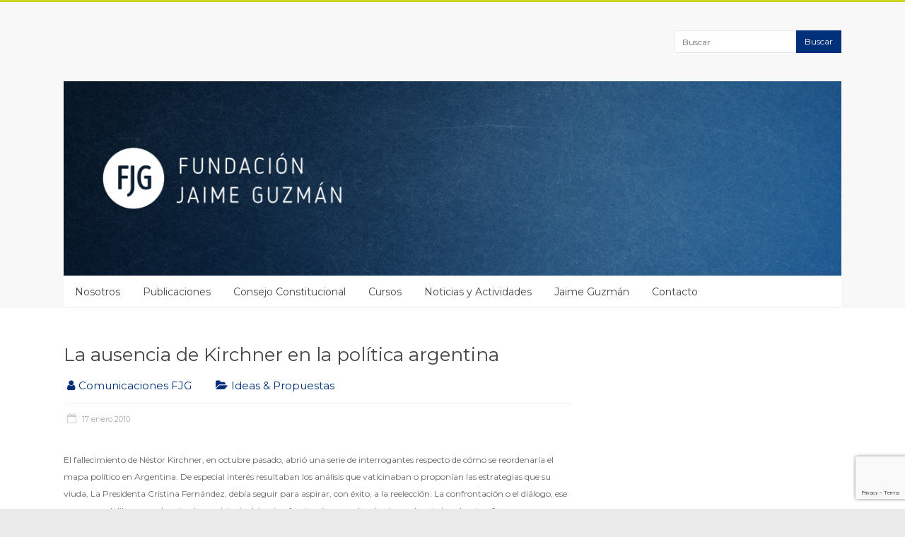

--- FILE ---
content_type: text/html; charset=utf-8
request_url: https://www.google.com/recaptcha/api2/anchor?ar=1&k=6LdcqvkUAAAAAI4ahzzEPeMKF41RZqQEyWZSGPHI&co=aHR0cHM6Ly93d3cuZmpndXptYW4uY2w6NDQz&hl=en&v=jdMmXeCQEkPbnFDy9T04NbgJ&size=invisible&anchor-ms=20000&execute-ms=15000&cb=fn9ygi23gjlm
body_size: 46846
content:
<!DOCTYPE HTML><html dir="ltr" lang="en"><head><meta http-equiv="Content-Type" content="text/html; charset=UTF-8">
<meta http-equiv="X-UA-Compatible" content="IE=edge">
<title>reCAPTCHA</title>
<style type="text/css">
/* cyrillic-ext */
@font-face {
  font-family: 'Roboto';
  font-style: normal;
  font-weight: 400;
  font-stretch: 100%;
  src: url(//fonts.gstatic.com/s/roboto/v48/KFO7CnqEu92Fr1ME7kSn66aGLdTylUAMa3GUBHMdazTgWw.woff2) format('woff2');
  unicode-range: U+0460-052F, U+1C80-1C8A, U+20B4, U+2DE0-2DFF, U+A640-A69F, U+FE2E-FE2F;
}
/* cyrillic */
@font-face {
  font-family: 'Roboto';
  font-style: normal;
  font-weight: 400;
  font-stretch: 100%;
  src: url(//fonts.gstatic.com/s/roboto/v48/KFO7CnqEu92Fr1ME7kSn66aGLdTylUAMa3iUBHMdazTgWw.woff2) format('woff2');
  unicode-range: U+0301, U+0400-045F, U+0490-0491, U+04B0-04B1, U+2116;
}
/* greek-ext */
@font-face {
  font-family: 'Roboto';
  font-style: normal;
  font-weight: 400;
  font-stretch: 100%;
  src: url(//fonts.gstatic.com/s/roboto/v48/KFO7CnqEu92Fr1ME7kSn66aGLdTylUAMa3CUBHMdazTgWw.woff2) format('woff2');
  unicode-range: U+1F00-1FFF;
}
/* greek */
@font-face {
  font-family: 'Roboto';
  font-style: normal;
  font-weight: 400;
  font-stretch: 100%;
  src: url(//fonts.gstatic.com/s/roboto/v48/KFO7CnqEu92Fr1ME7kSn66aGLdTylUAMa3-UBHMdazTgWw.woff2) format('woff2');
  unicode-range: U+0370-0377, U+037A-037F, U+0384-038A, U+038C, U+038E-03A1, U+03A3-03FF;
}
/* math */
@font-face {
  font-family: 'Roboto';
  font-style: normal;
  font-weight: 400;
  font-stretch: 100%;
  src: url(//fonts.gstatic.com/s/roboto/v48/KFO7CnqEu92Fr1ME7kSn66aGLdTylUAMawCUBHMdazTgWw.woff2) format('woff2');
  unicode-range: U+0302-0303, U+0305, U+0307-0308, U+0310, U+0312, U+0315, U+031A, U+0326-0327, U+032C, U+032F-0330, U+0332-0333, U+0338, U+033A, U+0346, U+034D, U+0391-03A1, U+03A3-03A9, U+03B1-03C9, U+03D1, U+03D5-03D6, U+03F0-03F1, U+03F4-03F5, U+2016-2017, U+2034-2038, U+203C, U+2040, U+2043, U+2047, U+2050, U+2057, U+205F, U+2070-2071, U+2074-208E, U+2090-209C, U+20D0-20DC, U+20E1, U+20E5-20EF, U+2100-2112, U+2114-2115, U+2117-2121, U+2123-214F, U+2190, U+2192, U+2194-21AE, U+21B0-21E5, U+21F1-21F2, U+21F4-2211, U+2213-2214, U+2216-22FF, U+2308-230B, U+2310, U+2319, U+231C-2321, U+2336-237A, U+237C, U+2395, U+239B-23B7, U+23D0, U+23DC-23E1, U+2474-2475, U+25AF, U+25B3, U+25B7, U+25BD, U+25C1, U+25CA, U+25CC, U+25FB, U+266D-266F, U+27C0-27FF, U+2900-2AFF, U+2B0E-2B11, U+2B30-2B4C, U+2BFE, U+3030, U+FF5B, U+FF5D, U+1D400-1D7FF, U+1EE00-1EEFF;
}
/* symbols */
@font-face {
  font-family: 'Roboto';
  font-style: normal;
  font-weight: 400;
  font-stretch: 100%;
  src: url(//fonts.gstatic.com/s/roboto/v48/KFO7CnqEu92Fr1ME7kSn66aGLdTylUAMaxKUBHMdazTgWw.woff2) format('woff2');
  unicode-range: U+0001-000C, U+000E-001F, U+007F-009F, U+20DD-20E0, U+20E2-20E4, U+2150-218F, U+2190, U+2192, U+2194-2199, U+21AF, U+21E6-21F0, U+21F3, U+2218-2219, U+2299, U+22C4-22C6, U+2300-243F, U+2440-244A, U+2460-24FF, U+25A0-27BF, U+2800-28FF, U+2921-2922, U+2981, U+29BF, U+29EB, U+2B00-2BFF, U+4DC0-4DFF, U+FFF9-FFFB, U+10140-1018E, U+10190-1019C, U+101A0, U+101D0-101FD, U+102E0-102FB, U+10E60-10E7E, U+1D2C0-1D2D3, U+1D2E0-1D37F, U+1F000-1F0FF, U+1F100-1F1AD, U+1F1E6-1F1FF, U+1F30D-1F30F, U+1F315, U+1F31C, U+1F31E, U+1F320-1F32C, U+1F336, U+1F378, U+1F37D, U+1F382, U+1F393-1F39F, U+1F3A7-1F3A8, U+1F3AC-1F3AF, U+1F3C2, U+1F3C4-1F3C6, U+1F3CA-1F3CE, U+1F3D4-1F3E0, U+1F3ED, U+1F3F1-1F3F3, U+1F3F5-1F3F7, U+1F408, U+1F415, U+1F41F, U+1F426, U+1F43F, U+1F441-1F442, U+1F444, U+1F446-1F449, U+1F44C-1F44E, U+1F453, U+1F46A, U+1F47D, U+1F4A3, U+1F4B0, U+1F4B3, U+1F4B9, U+1F4BB, U+1F4BF, U+1F4C8-1F4CB, U+1F4D6, U+1F4DA, U+1F4DF, U+1F4E3-1F4E6, U+1F4EA-1F4ED, U+1F4F7, U+1F4F9-1F4FB, U+1F4FD-1F4FE, U+1F503, U+1F507-1F50B, U+1F50D, U+1F512-1F513, U+1F53E-1F54A, U+1F54F-1F5FA, U+1F610, U+1F650-1F67F, U+1F687, U+1F68D, U+1F691, U+1F694, U+1F698, U+1F6AD, U+1F6B2, U+1F6B9-1F6BA, U+1F6BC, U+1F6C6-1F6CF, U+1F6D3-1F6D7, U+1F6E0-1F6EA, U+1F6F0-1F6F3, U+1F6F7-1F6FC, U+1F700-1F7FF, U+1F800-1F80B, U+1F810-1F847, U+1F850-1F859, U+1F860-1F887, U+1F890-1F8AD, U+1F8B0-1F8BB, U+1F8C0-1F8C1, U+1F900-1F90B, U+1F93B, U+1F946, U+1F984, U+1F996, U+1F9E9, U+1FA00-1FA6F, U+1FA70-1FA7C, U+1FA80-1FA89, U+1FA8F-1FAC6, U+1FACE-1FADC, U+1FADF-1FAE9, U+1FAF0-1FAF8, U+1FB00-1FBFF;
}
/* vietnamese */
@font-face {
  font-family: 'Roboto';
  font-style: normal;
  font-weight: 400;
  font-stretch: 100%;
  src: url(//fonts.gstatic.com/s/roboto/v48/KFO7CnqEu92Fr1ME7kSn66aGLdTylUAMa3OUBHMdazTgWw.woff2) format('woff2');
  unicode-range: U+0102-0103, U+0110-0111, U+0128-0129, U+0168-0169, U+01A0-01A1, U+01AF-01B0, U+0300-0301, U+0303-0304, U+0308-0309, U+0323, U+0329, U+1EA0-1EF9, U+20AB;
}
/* latin-ext */
@font-face {
  font-family: 'Roboto';
  font-style: normal;
  font-weight: 400;
  font-stretch: 100%;
  src: url(//fonts.gstatic.com/s/roboto/v48/KFO7CnqEu92Fr1ME7kSn66aGLdTylUAMa3KUBHMdazTgWw.woff2) format('woff2');
  unicode-range: U+0100-02BA, U+02BD-02C5, U+02C7-02CC, U+02CE-02D7, U+02DD-02FF, U+0304, U+0308, U+0329, U+1D00-1DBF, U+1E00-1E9F, U+1EF2-1EFF, U+2020, U+20A0-20AB, U+20AD-20C0, U+2113, U+2C60-2C7F, U+A720-A7FF;
}
/* latin */
@font-face {
  font-family: 'Roboto';
  font-style: normal;
  font-weight: 400;
  font-stretch: 100%;
  src: url(//fonts.gstatic.com/s/roboto/v48/KFO7CnqEu92Fr1ME7kSn66aGLdTylUAMa3yUBHMdazQ.woff2) format('woff2');
  unicode-range: U+0000-00FF, U+0131, U+0152-0153, U+02BB-02BC, U+02C6, U+02DA, U+02DC, U+0304, U+0308, U+0329, U+2000-206F, U+20AC, U+2122, U+2191, U+2193, U+2212, U+2215, U+FEFF, U+FFFD;
}
/* cyrillic-ext */
@font-face {
  font-family: 'Roboto';
  font-style: normal;
  font-weight: 500;
  font-stretch: 100%;
  src: url(//fonts.gstatic.com/s/roboto/v48/KFO7CnqEu92Fr1ME7kSn66aGLdTylUAMa3GUBHMdazTgWw.woff2) format('woff2');
  unicode-range: U+0460-052F, U+1C80-1C8A, U+20B4, U+2DE0-2DFF, U+A640-A69F, U+FE2E-FE2F;
}
/* cyrillic */
@font-face {
  font-family: 'Roboto';
  font-style: normal;
  font-weight: 500;
  font-stretch: 100%;
  src: url(//fonts.gstatic.com/s/roboto/v48/KFO7CnqEu92Fr1ME7kSn66aGLdTylUAMa3iUBHMdazTgWw.woff2) format('woff2');
  unicode-range: U+0301, U+0400-045F, U+0490-0491, U+04B0-04B1, U+2116;
}
/* greek-ext */
@font-face {
  font-family: 'Roboto';
  font-style: normal;
  font-weight: 500;
  font-stretch: 100%;
  src: url(//fonts.gstatic.com/s/roboto/v48/KFO7CnqEu92Fr1ME7kSn66aGLdTylUAMa3CUBHMdazTgWw.woff2) format('woff2');
  unicode-range: U+1F00-1FFF;
}
/* greek */
@font-face {
  font-family: 'Roboto';
  font-style: normal;
  font-weight: 500;
  font-stretch: 100%;
  src: url(//fonts.gstatic.com/s/roboto/v48/KFO7CnqEu92Fr1ME7kSn66aGLdTylUAMa3-UBHMdazTgWw.woff2) format('woff2');
  unicode-range: U+0370-0377, U+037A-037F, U+0384-038A, U+038C, U+038E-03A1, U+03A3-03FF;
}
/* math */
@font-face {
  font-family: 'Roboto';
  font-style: normal;
  font-weight: 500;
  font-stretch: 100%;
  src: url(//fonts.gstatic.com/s/roboto/v48/KFO7CnqEu92Fr1ME7kSn66aGLdTylUAMawCUBHMdazTgWw.woff2) format('woff2');
  unicode-range: U+0302-0303, U+0305, U+0307-0308, U+0310, U+0312, U+0315, U+031A, U+0326-0327, U+032C, U+032F-0330, U+0332-0333, U+0338, U+033A, U+0346, U+034D, U+0391-03A1, U+03A3-03A9, U+03B1-03C9, U+03D1, U+03D5-03D6, U+03F0-03F1, U+03F4-03F5, U+2016-2017, U+2034-2038, U+203C, U+2040, U+2043, U+2047, U+2050, U+2057, U+205F, U+2070-2071, U+2074-208E, U+2090-209C, U+20D0-20DC, U+20E1, U+20E5-20EF, U+2100-2112, U+2114-2115, U+2117-2121, U+2123-214F, U+2190, U+2192, U+2194-21AE, U+21B0-21E5, U+21F1-21F2, U+21F4-2211, U+2213-2214, U+2216-22FF, U+2308-230B, U+2310, U+2319, U+231C-2321, U+2336-237A, U+237C, U+2395, U+239B-23B7, U+23D0, U+23DC-23E1, U+2474-2475, U+25AF, U+25B3, U+25B7, U+25BD, U+25C1, U+25CA, U+25CC, U+25FB, U+266D-266F, U+27C0-27FF, U+2900-2AFF, U+2B0E-2B11, U+2B30-2B4C, U+2BFE, U+3030, U+FF5B, U+FF5D, U+1D400-1D7FF, U+1EE00-1EEFF;
}
/* symbols */
@font-face {
  font-family: 'Roboto';
  font-style: normal;
  font-weight: 500;
  font-stretch: 100%;
  src: url(//fonts.gstatic.com/s/roboto/v48/KFO7CnqEu92Fr1ME7kSn66aGLdTylUAMaxKUBHMdazTgWw.woff2) format('woff2');
  unicode-range: U+0001-000C, U+000E-001F, U+007F-009F, U+20DD-20E0, U+20E2-20E4, U+2150-218F, U+2190, U+2192, U+2194-2199, U+21AF, U+21E6-21F0, U+21F3, U+2218-2219, U+2299, U+22C4-22C6, U+2300-243F, U+2440-244A, U+2460-24FF, U+25A0-27BF, U+2800-28FF, U+2921-2922, U+2981, U+29BF, U+29EB, U+2B00-2BFF, U+4DC0-4DFF, U+FFF9-FFFB, U+10140-1018E, U+10190-1019C, U+101A0, U+101D0-101FD, U+102E0-102FB, U+10E60-10E7E, U+1D2C0-1D2D3, U+1D2E0-1D37F, U+1F000-1F0FF, U+1F100-1F1AD, U+1F1E6-1F1FF, U+1F30D-1F30F, U+1F315, U+1F31C, U+1F31E, U+1F320-1F32C, U+1F336, U+1F378, U+1F37D, U+1F382, U+1F393-1F39F, U+1F3A7-1F3A8, U+1F3AC-1F3AF, U+1F3C2, U+1F3C4-1F3C6, U+1F3CA-1F3CE, U+1F3D4-1F3E0, U+1F3ED, U+1F3F1-1F3F3, U+1F3F5-1F3F7, U+1F408, U+1F415, U+1F41F, U+1F426, U+1F43F, U+1F441-1F442, U+1F444, U+1F446-1F449, U+1F44C-1F44E, U+1F453, U+1F46A, U+1F47D, U+1F4A3, U+1F4B0, U+1F4B3, U+1F4B9, U+1F4BB, U+1F4BF, U+1F4C8-1F4CB, U+1F4D6, U+1F4DA, U+1F4DF, U+1F4E3-1F4E6, U+1F4EA-1F4ED, U+1F4F7, U+1F4F9-1F4FB, U+1F4FD-1F4FE, U+1F503, U+1F507-1F50B, U+1F50D, U+1F512-1F513, U+1F53E-1F54A, U+1F54F-1F5FA, U+1F610, U+1F650-1F67F, U+1F687, U+1F68D, U+1F691, U+1F694, U+1F698, U+1F6AD, U+1F6B2, U+1F6B9-1F6BA, U+1F6BC, U+1F6C6-1F6CF, U+1F6D3-1F6D7, U+1F6E0-1F6EA, U+1F6F0-1F6F3, U+1F6F7-1F6FC, U+1F700-1F7FF, U+1F800-1F80B, U+1F810-1F847, U+1F850-1F859, U+1F860-1F887, U+1F890-1F8AD, U+1F8B0-1F8BB, U+1F8C0-1F8C1, U+1F900-1F90B, U+1F93B, U+1F946, U+1F984, U+1F996, U+1F9E9, U+1FA00-1FA6F, U+1FA70-1FA7C, U+1FA80-1FA89, U+1FA8F-1FAC6, U+1FACE-1FADC, U+1FADF-1FAE9, U+1FAF0-1FAF8, U+1FB00-1FBFF;
}
/* vietnamese */
@font-face {
  font-family: 'Roboto';
  font-style: normal;
  font-weight: 500;
  font-stretch: 100%;
  src: url(//fonts.gstatic.com/s/roboto/v48/KFO7CnqEu92Fr1ME7kSn66aGLdTylUAMa3OUBHMdazTgWw.woff2) format('woff2');
  unicode-range: U+0102-0103, U+0110-0111, U+0128-0129, U+0168-0169, U+01A0-01A1, U+01AF-01B0, U+0300-0301, U+0303-0304, U+0308-0309, U+0323, U+0329, U+1EA0-1EF9, U+20AB;
}
/* latin-ext */
@font-face {
  font-family: 'Roboto';
  font-style: normal;
  font-weight: 500;
  font-stretch: 100%;
  src: url(//fonts.gstatic.com/s/roboto/v48/KFO7CnqEu92Fr1ME7kSn66aGLdTylUAMa3KUBHMdazTgWw.woff2) format('woff2');
  unicode-range: U+0100-02BA, U+02BD-02C5, U+02C7-02CC, U+02CE-02D7, U+02DD-02FF, U+0304, U+0308, U+0329, U+1D00-1DBF, U+1E00-1E9F, U+1EF2-1EFF, U+2020, U+20A0-20AB, U+20AD-20C0, U+2113, U+2C60-2C7F, U+A720-A7FF;
}
/* latin */
@font-face {
  font-family: 'Roboto';
  font-style: normal;
  font-weight: 500;
  font-stretch: 100%;
  src: url(//fonts.gstatic.com/s/roboto/v48/KFO7CnqEu92Fr1ME7kSn66aGLdTylUAMa3yUBHMdazQ.woff2) format('woff2');
  unicode-range: U+0000-00FF, U+0131, U+0152-0153, U+02BB-02BC, U+02C6, U+02DA, U+02DC, U+0304, U+0308, U+0329, U+2000-206F, U+20AC, U+2122, U+2191, U+2193, U+2212, U+2215, U+FEFF, U+FFFD;
}
/* cyrillic-ext */
@font-face {
  font-family: 'Roboto';
  font-style: normal;
  font-weight: 900;
  font-stretch: 100%;
  src: url(//fonts.gstatic.com/s/roboto/v48/KFO7CnqEu92Fr1ME7kSn66aGLdTylUAMa3GUBHMdazTgWw.woff2) format('woff2');
  unicode-range: U+0460-052F, U+1C80-1C8A, U+20B4, U+2DE0-2DFF, U+A640-A69F, U+FE2E-FE2F;
}
/* cyrillic */
@font-face {
  font-family: 'Roboto';
  font-style: normal;
  font-weight: 900;
  font-stretch: 100%;
  src: url(//fonts.gstatic.com/s/roboto/v48/KFO7CnqEu92Fr1ME7kSn66aGLdTylUAMa3iUBHMdazTgWw.woff2) format('woff2');
  unicode-range: U+0301, U+0400-045F, U+0490-0491, U+04B0-04B1, U+2116;
}
/* greek-ext */
@font-face {
  font-family: 'Roboto';
  font-style: normal;
  font-weight: 900;
  font-stretch: 100%;
  src: url(//fonts.gstatic.com/s/roboto/v48/KFO7CnqEu92Fr1ME7kSn66aGLdTylUAMa3CUBHMdazTgWw.woff2) format('woff2');
  unicode-range: U+1F00-1FFF;
}
/* greek */
@font-face {
  font-family: 'Roboto';
  font-style: normal;
  font-weight: 900;
  font-stretch: 100%;
  src: url(//fonts.gstatic.com/s/roboto/v48/KFO7CnqEu92Fr1ME7kSn66aGLdTylUAMa3-UBHMdazTgWw.woff2) format('woff2');
  unicode-range: U+0370-0377, U+037A-037F, U+0384-038A, U+038C, U+038E-03A1, U+03A3-03FF;
}
/* math */
@font-face {
  font-family: 'Roboto';
  font-style: normal;
  font-weight: 900;
  font-stretch: 100%;
  src: url(//fonts.gstatic.com/s/roboto/v48/KFO7CnqEu92Fr1ME7kSn66aGLdTylUAMawCUBHMdazTgWw.woff2) format('woff2');
  unicode-range: U+0302-0303, U+0305, U+0307-0308, U+0310, U+0312, U+0315, U+031A, U+0326-0327, U+032C, U+032F-0330, U+0332-0333, U+0338, U+033A, U+0346, U+034D, U+0391-03A1, U+03A3-03A9, U+03B1-03C9, U+03D1, U+03D5-03D6, U+03F0-03F1, U+03F4-03F5, U+2016-2017, U+2034-2038, U+203C, U+2040, U+2043, U+2047, U+2050, U+2057, U+205F, U+2070-2071, U+2074-208E, U+2090-209C, U+20D0-20DC, U+20E1, U+20E5-20EF, U+2100-2112, U+2114-2115, U+2117-2121, U+2123-214F, U+2190, U+2192, U+2194-21AE, U+21B0-21E5, U+21F1-21F2, U+21F4-2211, U+2213-2214, U+2216-22FF, U+2308-230B, U+2310, U+2319, U+231C-2321, U+2336-237A, U+237C, U+2395, U+239B-23B7, U+23D0, U+23DC-23E1, U+2474-2475, U+25AF, U+25B3, U+25B7, U+25BD, U+25C1, U+25CA, U+25CC, U+25FB, U+266D-266F, U+27C0-27FF, U+2900-2AFF, U+2B0E-2B11, U+2B30-2B4C, U+2BFE, U+3030, U+FF5B, U+FF5D, U+1D400-1D7FF, U+1EE00-1EEFF;
}
/* symbols */
@font-face {
  font-family: 'Roboto';
  font-style: normal;
  font-weight: 900;
  font-stretch: 100%;
  src: url(//fonts.gstatic.com/s/roboto/v48/KFO7CnqEu92Fr1ME7kSn66aGLdTylUAMaxKUBHMdazTgWw.woff2) format('woff2');
  unicode-range: U+0001-000C, U+000E-001F, U+007F-009F, U+20DD-20E0, U+20E2-20E4, U+2150-218F, U+2190, U+2192, U+2194-2199, U+21AF, U+21E6-21F0, U+21F3, U+2218-2219, U+2299, U+22C4-22C6, U+2300-243F, U+2440-244A, U+2460-24FF, U+25A0-27BF, U+2800-28FF, U+2921-2922, U+2981, U+29BF, U+29EB, U+2B00-2BFF, U+4DC0-4DFF, U+FFF9-FFFB, U+10140-1018E, U+10190-1019C, U+101A0, U+101D0-101FD, U+102E0-102FB, U+10E60-10E7E, U+1D2C0-1D2D3, U+1D2E0-1D37F, U+1F000-1F0FF, U+1F100-1F1AD, U+1F1E6-1F1FF, U+1F30D-1F30F, U+1F315, U+1F31C, U+1F31E, U+1F320-1F32C, U+1F336, U+1F378, U+1F37D, U+1F382, U+1F393-1F39F, U+1F3A7-1F3A8, U+1F3AC-1F3AF, U+1F3C2, U+1F3C4-1F3C6, U+1F3CA-1F3CE, U+1F3D4-1F3E0, U+1F3ED, U+1F3F1-1F3F3, U+1F3F5-1F3F7, U+1F408, U+1F415, U+1F41F, U+1F426, U+1F43F, U+1F441-1F442, U+1F444, U+1F446-1F449, U+1F44C-1F44E, U+1F453, U+1F46A, U+1F47D, U+1F4A3, U+1F4B0, U+1F4B3, U+1F4B9, U+1F4BB, U+1F4BF, U+1F4C8-1F4CB, U+1F4D6, U+1F4DA, U+1F4DF, U+1F4E3-1F4E6, U+1F4EA-1F4ED, U+1F4F7, U+1F4F9-1F4FB, U+1F4FD-1F4FE, U+1F503, U+1F507-1F50B, U+1F50D, U+1F512-1F513, U+1F53E-1F54A, U+1F54F-1F5FA, U+1F610, U+1F650-1F67F, U+1F687, U+1F68D, U+1F691, U+1F694, U+1F698, U+1F6AD, U+1F6B2, U+1F6B9-1F6BA, U+1F6BC, U+1F6C6-1F6CF, U+1F6D3-1F6D7, U+1F6E0-1F6EA, U+1F6F0-1F6F3, U+1F6F7-1F6FC, U+1F700-1F7FF, U+1F800-1F80B, U+1F810-1F847, U+1F850-1F859, U+1F860-1F887, U+1F890-1F8AD, U+1F8B0-1F8BB, U+1F8C0-1F8C1, U+1F900-1F90B, U+1F93B, U+1F946, U+1F984, U+1F996, U+1F9E9, U+1FA00-1FA6F, U+1FA70-1FA7C, U+1FA80-1FA89, U+1FA8F-1FAC6, U+1FACE-1FADC, U+1FADF-1FAE9, U+1FAF0-1FAF8, U+1FB00-1FBFF;
}
/* vietnamese */
@font-face {
  font-family: 'Roboto';
  font-style: normal;
  font-weight: 900;
  font-stretch: 100%;
  src: url(//fonts.gstatic.com/s/roboto/v48/KFO7CnqEu92Fr1ME7kSn66aGLdTylUAMa3OUBHMdazTgWw.woff2) format('woff2');
  unicode-range: U+0102-0103, U+0110-0111, U+0128-0129, U+0168-0169, U+01A0-01A1, U+01AF-01B0, U+0300-0301, U+0303-0304, U+0308-0309, U+0323, U+0329, U+1EA0-1EF9, U+20AB;
}
/* latin-ext */
@font-face {
  font-family: 'Roboto';
  font-style: normal;
  font-weight: 900;
  font-stretch: 100%;
  src: url(//fonts.gstatic.com/s/roboto/v48/KFO7CnqEu92Fr1ME7kSn66aGLdTylUAMa3KUBHMdazTgWw.woff2) format('woff2');
  unicode-range: U+0100-02BA, U+02BD-02C5, U+02C7-02CC, U+02CE-02D7, U+02DD-02FF, U+0304, U+0308, U+0329, U+1D00-1DBF, U+1E00-1E9F, U+1EF2-1EFF, U+2020, U+20A0-20AB, U+20AD-20C0, U+2113, U+2C60-2C7F, U+A720-A7FF;
}
/* latin */
@font-face {
  font-family: 'Roboto';
  font-style: normal;
  font-weight: 900;
  font-stretch: 100%;
  src: url(//fonts.gstatic.com/s/roboto/v48/KFO7CnqEu92Fr1ME7kSn66aGLdTylUAMa3yUBHMdazQ.woff2) format('woff2');
  unicode-range: U+0000-00FF, U+0131, U+0152-0153, U+02BB-02BC, U+02C6, U+02DA, U+02DC, U+0304, U+0308, U+0329, U+2000-206F, U+20AC, U+2122, U+2191, U+2193, U+2212, U+2215, U+FEFF, U+FFFD;
}

</style>
<link rel="stylesheet" type="text/css" href="https://www.gstatic.com/recaptcha/releases/jdMmXeCQEkPbnFDy9T04NbgJ/styles__ltr.css">
<script nonce="_or7KPSFZpmczxPfOGin9Q" type="text/javascript">window['__recaptcha_api'] = 'https://www.google.com/recaptcha/api2/';</script>
<script type="text/javascript" src="https://www.gstatic.com/recaptcha/releases/jdMmXeCQEkPbnFDy9T04NbgJ/recaptcha__en.js" nonce="_or7KPSFZpmczxPfOGin9Q">
      
    </script></head>
<body><div id="rc-anchor-alert" class="rc-anchor-alert"></div>
<input type="hidden" id="recaptcha-token" value="[base64]">
<script type="text/javascript" nonce="_or7KPSFZpmczxPfOGin9Q">
      recaptcha.anchor.Main.init("[\x22ainput\x22,[\x22bgdata\x22,\x22\x22,\[base64]/[base64]/[base64]/[base64]/ODU6NzksKFIuUF89RixSKSksUi51KSksUi5TKS5wdXNoKFtQZyx0LFg/[base64]/[base64]/[base64]/[base64]/bmV3IE5bd10oUFswXSk6Vz09Mj9uZXcgTlt3XShQWzBdLFBbMV0pOlc9PTM/bmV3IE5bd10oUFswXSxQWzFdLFBbMl0pOlc9PTQ/[base64]/[base64]/[base64]/[base64]/[base64]/[base64]\\u003d\\u003d\x22,\[base64]\\u003d\x22,\x22wq0qF1DChVbClMOpNgs5w4HDhcKwKh7CqlLDtzpww7DCu8OibgZQRXIJwpgtw63CkCYSw7JIaMOCwrY4w48fw6nCjRJCw4FwwrPDimxbAsKtK8OPA2jDtVhHWsOZwqlnwpDCiQ1PwpB2wrgoVsKXw59UwofDt8K/[base64]/DtkAgXibCnlvDnV9bQMORwq4TwoZRwpYhwoVDw499aMOEKiLDnEZVF8KRw5k4YwR6wqxHPMKbw651w4LCv8OKwrtIN8Ohwr8ON8K5wr/DoMKJw5LCtjpkwp7CtjgBBcKZJMKJfcK6w4V5wog/w4lEWkfCq8OaN23Cg8KiLk1Ww7bDtiwKXirCmMOcw5UDwqonKApve8O6wrbDiG/[base64]/Jj/[base64]/[base64]/DgHI4wpFiF8KOEMOYwogWwqgow47Cg8OjLsKdw7ZwwrjDj8OTwpAewp7CmmrDgsO5PWlEwofCk2EVBMKbQ8OrwqzCpMORw4vCq07DuMKFAn42w6/DlmzCiXDDn2fDs8KPwrcMwoLDhsKwwrp7Sx51KMOFUkdUwoTCgA53a0FlfMOncsOIwr3DlwAdw4bDvDllw6fCiMONwqUAwpHCnnTCqVvCmsKNa8KpBcOfw4QVwrlTwq/DkMKlTW5EXwbCocKaw7Znw5XCiSwVw54laMOJw6DClsK+KMKNwp7Du8K/w6E5w75PF2JLwqQdDSHCrHTDrMKmHXvCpWDDlTF4dMObwp7Dtn0pwqPCksKkL3Bww6TDjMOfeMKQJhnDtB/[base64]/[base64]/CvgkKwr5Cw6Qiwpd8w60JwoDDui1AXcOYw4LDkx1NwoXCg0/Dk8K7QsKWw77DpMKowoPDicOrw6HDnBbCvGtXw5vCsXZcNsOMw4AgwqXCgwbClMK7c8K2wofDsMOaM8KpwqVOGRDDlsO0KSFnPF1/GWJgEnHDtsO5d14rw5ptwoolMD1lwrLDgcOrYmJNRsKwLH9FVg8FUcOzUMOuJMKwXMKlwocNw6JfwpU4woEFw55nTispOld2wpwUVCHDmsK6w4NZwq/Ck1vDpD/DssOmw6XCrifCusOYSsKkw4Y3wonCkFUuLCAbA8KUHywjPMO2KMK6eQLCqw/Dq8KsPUFuwqVNw7UAw6nCmMOqEGtITcKcw5vDhizDvBTDisKowozCvBd3eDdxwqRUwqvCl3jDrHjCrjJywqTChUrDlVjDmlTDocOvwpUGw7pQFDbDr8KpwpUBw6MfDMKkw6bDisKxwobCqhQHwoDDi8KTfcKBwrfDqcOJw69aw5HChcOtw5ccwrPCrMORw5Zaw7/CnUs4woHCksKjw4p1w7ksw7AYAcOCVzDCjVTDg8KpwqYZwq3Dj8OZTV7CnMKewrHCjhw5PcOZw5xZwrnDtcK/WcKIRCbCuQLDvxnCjml4PsOVeVfDhcKFwoAzwq8IbsOAwqjCuT3DmsOZBn3CtFAyAMKVWcK+Hj/CsQ/CrSPDtVlUb8Knwo/DoydGK2NKCk9LdFBCw7ZQKQrCh3LDtsKWw7LCn2o7Y0fDkxYdPH/[base64]/CisKlBQjDscOnHXDDigZSw44Hw5PCicOmw6AHX8K8wp8LUkfCssKTw6oCAUDCm2lDw43CksOow6/CiDTDlXDDh8Kywr8hw4AlSTM1w6DCngjCtcKYwqBqw6vCv8OwYMOKwrlIwr5hwpvDtVfDvcOpMj7DrsOAw5bDscOqfMK0w7tOwpscK2AiMBtVNk/DqU5RwqMhwrnDjsKHw4vCssOKcMOmwpocN8K4dsKbwp/Cuy4eZBHDvEXChR/DnMK+w4zDmcOiwrZzwplJJEfDgUrCkwjCrVfDocOpw6NfKsKVwrZmeMKvNsK3BcOYw7rCjcK+w5xIwr9lw5rDmRUsw5NlwrjDqjRZQsK2OcOZwqLCgsKZa0cdw7TDnTZsIyNePS/DqcKmV8K5PiUzVMK0W8KPwrfDuMO2w4jDg8K3dWjCi8OvBsOEw47DpcOKY2rDnkAXw7bDhsK/RyTCh8ObwofDmlHDh8Oha8KqWMO3acKBw4rCj8O/LMO6wqFXw6tsPsOFw49awq02ZU1iwr47w6XDi8OOwpFbwoXCscOpwod1w4TCo13DocOWwp7Dj30KJMKgw7fDkVJkw5pmesOVwqYPGsKAJTNRw5YpfMKzPgUaw7Y1w7h2wqF1bCBDPBfDvcOPdh/ChTUCw4PDlsOXw4XDg0TCtkHCpcKlw48Ow4fDhHFiG8K8w6o4w77DiE/DrgvClcO1w4DCukjCpMOjwobCvmTDr8K8w6zCiMKKwprCqFYKVsKJw48Aw5bDp8OEVlHDscOWfGPCrTHDs1pxwr/DvDbCr3jDscKwTR7CosOJwoJIPMK0PzQdBxHDiGk+wo9nKjzCnknDiMOWw7IMwrFAw6d+M8Odwq9+FsKMwpgbXik0w5HDlsODBMODcAIjwpVWRMOIwqlCIEtpw5XDnsOUw6Add0PClcOdGcO/[base64]/[base64]/DhcObNGDCgwE7w4Vuw7HDu8O9w7opwpzCtBoiwpgiw6E9MXnClMOlVsOfMsOGaMKOfcOvfVBQOhBXXnTCvcO7w6HCsmdkw6RuwpbDm8O+csKgw5bCvisdw6B9X2XDgSDDhhwQw7EkKTjDqgILwq9nw5hXC8KsSWESw4EqaMKyHVQ/[base64]/L0PDqcKcwrx1AR84H8O3w7TDlFMKNxjDnxDCtcKdwox0w6PDvQPDhcOTQsO4wprCmMO9w7tZwpp7w7nDhMOswptkwoMywqbCpMOKFMOmR8KNXF0QKcO6w4TCgcOTN8K4w6/Cp3TDkMK6fSrDscO8OB9/wopzYcOUYcOSI8KKBcKUwqfDlB1DwrNCw5sQwqUlwpvCi8KVwozDnUfDlyXCkU14WMOtZMO2wpUyw7fDpxbDpMOMQ8OVw6cDbhQhw4ctwq4PdsKrwpAXJlw/w6fCmw0hS8OECk/CnyUowpIyVHTDh8OZUcKVw4vCmTNMw5HCt8KTKjzDk3MNw5ocLcODUMOeclZgIMOvw4/DjsORMBtjYhAnwoLCsSvCu2DCp8OkbHEFL8KKA8OUwo5eIMOEw5PCpSbDuFLCjTzCpVpbw59IU1tVw6rCp8OpYgfDoMOow4rCsG5wwo8Qw4jDnFDCpMKPBcKswpXDnMKYwoHDj3rDnsOJwrxuHmDDgsKCwpzDjwRQw5QVGhzDhBRracOAw7/DiV1Sw4YuJlfDm8KsVH06QyUGw7XCmMK+XUzDgRFmwpUOw4PClcOPYcKkN8K8w4N4w6hCFcKJwqjClcKGaA/[base64]/CocKEw6B4w5Rvw4lJwpwgLsOpShfDvMKjw7HDiMOGY8Oew5vDh1QkSsOKS0HDoHk8ecKEF8Opw6V/TXJQw5YowoTCjcO/[base64]/[base64]/M8K/F8K6w7ZAwoYgw4TCr8KLTcOOwq8cAi4icMKNwph7USw7Tx4hw43DtsOTE8K6YcOGF2/CliLCp8KcLsKKNx1Gw7TDqcO7WsOywp4VGcKrOnLCmMOrw5/Dm1nCtydrw4DCh8OIw5IBYEpuDsKQIzTCqx/Cm2sUwrLDjMOlw7DDnBvDpQxVIQVlbcKjwpQlFsOgw5l/wpcOP8Krwp7ClcOpw4hqwpLChyYfVQ7Cs8ODwp9HdcKZwqfDg8Knw4/DhQ8fwq87XCt8Hykiw5xcwq9Fw6xuJsKTGcOYw6LDgHYaPMOjwpjCiMOxAmRJwp/Do1DDrFDDjh/[base64]/CvsOLw5vDksKEKMKWwoVgw6LCpsKRwq0lDsO+wr7DnMKfHMK+Zi3CisOLAVzDuEhmKcOXwpjCh8OgWsKPacKawpvCgkfDgiLDqRvCoQLCtsOxCR4gw6NXw6nDrsKcJGLDpH7Cigguw77CrMKbMsKbwq0sw7xkw5HCosOcUcOlJUzCi8K/w7XDmBnDuk3Dt8Kswo5XMMOdRhc/YsKMGcK4DcKNH0ACNsKWwpp3FDzCoMOaRcOOwolfwrkJaHEiw55EwpbDt8KfccKFwrwrw7DDpcO7wrnDkkABfcKvwrPDpHTDh8OGwoVPwoRvwo/CpcObw67CoGhlw7ZSw4J4w6zCmTbDo1d/QEZ7FsKowoUVZ8OCw43DlEXDjcOJw69VSMK/SFXCm8OsADAcQRsiwolRwrdgUWnDjcOvI03DuMOEAHkgwrVDDcONwqDCpgDCngXCqXrCsMKowoPCuMK4E8KGSj7DuilDwpgQbsOxwrkBwrYOBsOZNh3Dr8KxPMKGw6TCu8O+XVwTOcK/wqTDmG5QwpLDjWPCosO0MMO+MhbCgDnDqCXDqsOIOWHDtCgewopxI2JTKcO4w6JiJcKGw6/CuXHCrVTDscKNw5DDmDNVw7/DsBllGcOMwq/DpTvDmX5qw6zClAIdwrHCvsOfQcOiUMO2w5nCq2ckby7CvSVGwpBxIiHCjyFNwqbCiMKdP24jwqgYwrJ4wodJw5EwH8KIUcOMwqNhwpBWT3LDlXYHPMO9wobCmxxxwpoZwo/DnMOwA8KODcOWFEUUwrB+wpfCq8OAVcK1B21aCMOOQTvDhGvDnX3DrMOqQMOXw4AJFMOMw5fCo2RFwqrDrMOYVsKkwrbClTvDkRp3wqY4wpgRw6Njw7M4w5dpDMKeEMKAw6fDj8OrPMK3EzjDnxUbb8OwwojDoMO8wqNfV8ObN8O6woTDnsOHf0VTwp/Ck3fDusKCEcOgwqbDugzCsW8oYcO/IH90E8OZw5dxw5YiwojCrcOEOAdpw4jCuSXDgMKXaj9ww5XCvzzDicO/wrTDqBjCpUA5AUPDnncrIsOpw7zCqC3Ds8OMJgrCjBp1CUJ0fMKAbj7CocOzwpA1wp0Aw796PMKIwoPDsMOWw73DvG3ChmUDf8KYAMKUTnTCj8KOOAMXTcKuVTxnQDbDkMOswqDDt2TDnsKUw7Qqw7UwwoUKwo4WdU3CusO3O8K/[base64]/[base64]/CtUd5Uw/DgjhYeMO+wrBAKTJmUUFJS20UI3/CvnjCqsKECS/DpFzDjzzCg17DoQ3DoTfCujjDt8OwEsKWQnfCqcOmQxdQB0VUJyTDnz9sQQlQNMKyw4fDqsKSVsOGPcKTFcKZXmtUd1Flw4zCoMOuP0Rvw63DukfCjsORw5jDkG7Dols9w7wdwrYDA8KywpbDv1gPworCmkbCscKCbMOAw6o4CsKReDJLJsKLw4hAw6jDqD/DmMO3w53Dr8KFwogOw4HCuHTDtMKjK8KNw6/ClcOKwrTCh27Crnc8dWvClQZ1w5sSwqbDvgPDm8K+w5fDhzQBL8Kxw5PDi8KrXMOcwqccw43Dt8Omw5jDscOwwrjDmMO7MiUFRgEBw6lnFcOlL8ONZgRFbTBSw5zDk8O9wrh9wrjDqT0Vwocyw6fCuCPCpCROwqrDqyHCrsKieix/[base64]/DlcOpwpjCm8OMwo0Qwokzw6Ehw7R8wq4FwqfDlMKLw6tHwotgdVjDj8KmwqcDw7Rsw5N9EsOGP8KEw6DCnMOvw6w7L1bDpMO/w5zCp0rDisKGw6HCusOSwpghDcO/S8KpdMKjUsKrwowFbsOLcwpfw5nDoR0Yw69/w5DDuDTDt8ONYMO0GRjDpMKcw7nDrglHwr0iNAQ+w6EWWsKnHcOsw4NOA1h6wo1qEizCh09JQcOXDBAdVsKdw4rCqRhhPcKnEMKpY8OkNBvCtlbDl8O2wqnCq8KQw7LDlsORSMK9wqAvCsKJw5Y5wrXCpysbwpZGw5/DhWjDgh0pFMOwKsKXdDcpw5UPYMKtOsOcWj1fM3bDpCPDiHvCnRPDjsOlZcONwpXDiS5lwoENZsKMSyPCpMOLwp54T1Nzw55Gw4VeTMOMwoUMKGrCijE0wr0ywrImWDwHw7fDgMKRal/CiQ/CnMKgQcOnC8KnNihPUMKpwpHCjMOtwqg1TcKCw5xcUBIcfC7Do8K1wqh5wo0VMMK9w7pHVHdKGFrDrzlew5PClcKTw63DmGxfw4EWVjrCr8OaK3V8wpjClsKgcjdXI2HDu8OOwoQow7PDvMKcC3xGwrRvesOWe8K2aD/Drzsxw7Zqw7XDpMK2HMOAUkYNw7fCrX40w7HDvMOyw4zCoXgwQgzCk8KNw4dgAFZDPsKLNjdjw5kvwo0FXV/DhsOZHsO1wohsw6tWwpNgw5UOwrguw6nCoXXConkGMMOEHiEaTMOgDMKxJCHCjhwPAylxKBg5I8Kuwot2w78DwoTDgMOVJsKkYsOYwp/ChMO/XmHDosKnw4XDpS4lwrBow47CksKiCMOzFsOSEFU5wq9lCMOvT0JEwrnDjTPCqVNjwqc9ARTDicKxA0dZXAPDscOAwrUPEcKuw4DCjcKLw4zDlgYKVnjDjsKbwrLDgAI+woPDu8OiwpwCwo3DicKSwqbChcKJTQEQwr3CqV/DvUsBwo/ChsKFwqYXNcOIw7MDfsKIwr0obcKOwoDCpsOxRsOUX8O2w5LCgW/[base64]/[base64]/DmVQHwqfCh8ORNSFCQ29EBCTDisKgw67DmSAyw4EGPSxFEkJ0wpIZdVd1JltRV0nCjjIew67DoQnDusKXw63CkyFuAlFlwqvDvEHDucO+wrdMwqFbw7/[base64]/woITwol4DMObw64/[base64]/AsONwqQxRMKZw5nClMKkQsKmH8KEwoIjwqnDo3PCh8KJRlcRB1XDssKML8OgwovDs8OdcijDqkbDu08xw7XCjMO+woECwrnCmyXDhX/DkBBMSnsFL8KbUcOCaMOfw7scwo8nAyLDiUMWw4VwD1bDgMOiwoVGccKhw5MZbWB5wpxXw6szT8O3UC/Dhmk5bcOIHS1Na8Kkwr0vw5XDncKASi7DmgTDrznCl8OcFybCrMOxw6PDj1/CgcOcwp/DsR1rw7rChMO0FRh/w60iw7xcCxXDsQVOIMOawqN7woLDvQltw5BwUcO0ZMKIwpPCjsKZwrrCmXUfwq9fw7nCs8O1wp/CrH/DncOiScKGwqPCuQx9JkMcDwjCkMKIw5lrw4JRwqw7LsKmD8KoworDoDrClRoJwqhbCkTCucKKwrJEXm9fGMKhwrE+eMOfQm9iw60dwph5DiLCnsKRw4rCtsO8FwFaw7/DicKDwq/DokjDuHHDoVfClcOQw4B8w4w1w7XDpTTCrm8hw6okQBbDusKNPgDDnsKjHR3CkcO2DcK7aRzCrcKdw6/CngoyMcO2wpXChAkQw4lDwpDDgBBnw5szVCtOWMOPwqh3w68Xw7YtFHFBw4M0wrIGZEI1McOEw63DnHxqwplaWzgrd3nDjMKdw69YR8OVK8OpAcOSJsKawoXCjTFpw7XChMKUcMK3w61ITsOTTB8WIEhVwoJIwo1eNsOLH17DuSASN8O5wpPDisKPwqYPMR/CncOXb1BHKcKJw6fCqMKDw6fCncO2wq3DksKCw73CtWswdsKvw4tocAQWwr/DhirDk8KEw6fDuMO+FcOowqrCg8OgwprDjAs5wqZyLMKMwotWw7Yew73DjMOCSU3DlGjDgDJKwp9UF8OxwpfDscOgZsOPw5LCjMK8w5BNHAHDk8K9w5HClMOJYVfDiAFuwpLDmjN/[base64]/[base64]/[base64]/Cm8OYcsKpw78hFcK1wolDwoV4woxuVcKLwovCnMOZwpMWbMKCQ8KvXy7Do8O+wobDusOBw6LCqjZIW8OgwqTCvS4Vw7LCusOnNcOMw57CncO3aHhzw6zCrBxSwr3CgsKLJ244TcKgbRTCqcKGwpzDnT1AdsK6XmPCvcKbXgIAbsKneDkWw5PDulUTw4cwMm/Cj8OpwpvCpsOIwr7DssOkcsOZw5fCtcKSUMOXwqHDrcKEwpjDoFYPG8Odwo/DpsKVw7EjCiExb8OUw6PDtRtuw5pew7/[base64]/CrzRowp3DjTFZO1txEA7CocK9w69bwoXDrsOWw6Bdw4jDqWwLw7EAUMKFTsOsL8Kow4rCicKaKCPCjls5wp03wqg0wr0Zw6FzK8OYw4vCojg0HsOBLE7DkcKAAFPDthhmWGjDmnXDmErDmsOOwoZuwoR+LVjDuBZLwq/[base64]/DrG/[base64]/CpHPCtsKWw7gjYhoFwrMZw7/CmcKdWcKkwqzDgMOgw7Emw7rCh8OFwpE+LsK4w74pw4vCjyUjTANcw7vDiH1jw5LCtsK9I8OnwqAcAsOXfMO/[base64]/DnzvCmcKoWMOlNlQEMUw8w7jDvcO9wq0vwo5iw6tqw5BzIV98QmFcwqvDvnJcIMOSwqDCocKhdCTDsMK0WEYswpJULcOTwq7DrsO+w6xPAkcJwoJZIMK1SRfDksKRwqsFw4/DisOJK8KQEMKxYcKOXcKzw6DDrsOTwpjDrhXCvsOhf8OBwpQgIEnCoBnCocOPwrfCk8K5w5HDlm3DncOew7wMCMKiPMKwbUgdw5tww7E3RlgZJsObRTnDkz/CgsO5UUjCoRfDm3gmNcO3wqHCqcOyw6Jpw5o/[base64]/CoMOTw63CncKBewhDNMOMBcK7wqk5wow5L1w2JDV0wq7Cq1bCv8K7XQLDkxHCuGgrbFXDkTEXL8OGecOHNDnCsVjCpcK3w7hIwqEeWSnCgsKYwpcGAmTDu1HDnFEkGMOPw5PChkkaw4HDmsOWEFtqw7XDrcOqFnbDuVRWw6RWe8ORQcKdwpPChX/DucKkw7zCo8Kkwr1tacO/wp7CqUk5w6XDiMO9dDjDgA0LPn/Dj3DDq8Kfw64xDmXDk27DusKewr8Two7Cj1nDoxFZwrfCnSDCgcOuRVw/R0bCkyTDvMOVwrnCq8OuW3bCskTDocOmSsOAw5jCnx4RwpESPsKocAl8LsOzw5g8worDuV5fTsKpEBNaw6fDkMKgwonDl8KEwpjCv8KAw58wVsKSwrVowrbCsMKtRXEPw4/CmcK/wp/DvMOhdsKFw5dPMQ9mwpsdwqRNfXdcwrh5GMKnw6FRExXDgylEZ0DDmMKJw6jDiMOBw7hhFBzCtw/CtGTDg8OeITLCvSXCuMKlwopswoLDusKxdcKkwoE+GwlawojDp8KHZR50IMOGIMOCJEnCp8OjwpFiGcOzJC0Ww5bCoMKvRMKZw7LDhEXCi151ZhAdI1jDvsKkw5TCgVEDSsOZM8OowrbDhMKMJcOaw5wDBsKSw6oFwoQWwofDvcKCV8Kawp/DpMOoNcOOw5/DgcOUw6HDn2XDjgRaw5tLLcKFwrvCnsKyYsK6w6TDqsO/[base64]/w68Yw4xWw4zDkRfCnMKYD2A9b8KnGiUaHMO3wr/CnMOVw5nCn8KCw6XCp8KmTHjDmcOtwrHDl8OIZWUrw5BVNih5ZsOHNsOaGsK0wp0MwqZVHwtTwpzDpU1/wrQBw5PDqh47wp3Cs8O7wofCmX1lXn0hQQrCiMKRLhQuw5tnS8OswptecMOtcsKSw67DmnzDicKLwr3CgzpbwrzCvRnCoMKzSsKSw7vCu0hUwoF6D8ONw7J1DW/CmXQaa8OEwq/DpcOLw5XCqQJ8woc9JRvDgg7CqU/DqMOnSj4ew7HDusO7w6fDo8K7wpXCtsOqAwnCucKNw5jDskELwqfDl1LDscOtd8KzwqTCjcKMW2vDqE/CjcK/FcKQwoDCnGZew5LCo8O6w79bO8KOA2PCksKgSXckw5vCvDRta8Otw45+TsK6wqVWwroxw6IZwrVjWsKRw6fCjsK7wqjDksKDDE/Ds17Dv2TCszN3woTClygUZ8Klw71GSMKiWQslGRhuLMOjwq7DqsKbw6LDscKId8OBMWc6bMKdYjE7wq3DrMOqwp/[base64]/DmMKQwo3DvT5ETMKcRnPDllrChsOzwqZDZzDCsMKfchkGGBXDmcOawrJ6w43DjcK/w5fCn8Oxwq/[base64]/CkHXDq8OrwoYPTcOCMAMCccO4w4/CmXDCocKvWMOaw63DlsKCwos6fxDCrULDnyMkw6IfwprDk8KmwqfClcOuw4/[base64]/[base64]/CjsKww5LCtMKAw6HCjMOgwqzDtlc3DW1MecO9wohQdivCoXrCsHHChcKHIMO7w4EucMOyFcKHAsONZntxcMOOUl9sNyzCmyXCpzJABcOaw4fCr8Obw6kWIlLDj1M7wq/ChT7CmV4OwpnDmcKHTinDg03CjcOdKHfDm1zCs8O3KMKLRMKow7PDpcKkwpMfw5vCgsO/SxTClRDCg1fCk25Bw7XDsEsXYFoPQ8OleMKtw5fDmsKsHMKEwr8IMcOSwpHDmcKPw6/DtsOnwoPCohnCoBDDsmMlJV7DvQvCnijCjMKkMMOqW2Y6JV3CscO6Cn3DisOOw7/DmMO7IDAbwr7DlErDj8K7w7R7w7QqEMK1GMKUM8KtEXHCgWbCvMOFZ1tHwq0qwoBkwrHCuV09WhE6GsO7w7RaOi/ChsODWcK5BcK0w4pqw4XDiQDDmGzCiiPDk8KrIsKZB3N+GzNAWMK+FsO6BMOyOXAGwpXCqHfCucOVXMKQwo7CgsOtwqhpEMKiwpzCnS3CqcKOwqvCuyBdwq5zwqjCi8K+w7bCqEPDlDomwrLDvsKTw50FwrnCqzMKwqfDi3NHMMOOM8Oww7ptw7dww7PCgsO/Njx2w5p6w6LCpVjDvlvCtU7Dh0Atw4Z9MsOCXnnDohEdeiJUZsKEwoLCtDtHw6HDjMOAw7zDi2NZF0cWwrjDqgLDsQEgIiZiQ8KVwqRBc8OMw4bChwIUGMOvwrPChcKORsO9J8Olwr9qaMOmAzk4asOHw73Dg8Klwoh/w5c/RWrCpwTCvMKJw7TDj8OiNQNZTmQnPW3DjUfCoBrDvip+wqfCpmnDpSjCs8K+w783wp5EH1FBMsO+w5fDlQkgworCvgZswp/CkW0Nw7Ymw55Bw7cvwprCjsOGOcO4wrFSe3xPw5PDm3DCj8KeV3hjwrjCoDITB8KEdGMGMixrCMOUwrLDhsKAUMKWwrvDpA7DjlzCqixpw7/CuiPDjzPDvcOWcnZ+wrPDjTbDvA7ClsO9Yhw0VMK1w5cTDy3DicKIw7jCisKafcOFwqA2Ri0ASgrChBHCm8O4N8KxbH7CkEFQNsKlw4Now7Rfw7rCsMKtwrXCscKcJcO4QAvDtcOqwrbCpx1FwqYzVMKLwqROQ8OzbQ3DrVjCnAA/IcKDclTCtcK4wpPCoRXCpnnCvsKJSzJlwoTCr3/[base64]/DoFHDjWHCuzPDqGnDqADCpxIkdV0pwrzCix/DgsKHHisADAPDtsOiaHnDrB3DtDjCtcKzw6jDksKOCEfDsQo4wo8cw7hTwo5twrgNbcKBCwNYXEvCjMKIw4JVw7oIKMOnwqR7w7jDhDHCs8O8a8Kfw4vCtMKYMcKYwrXCksOSfsOWSMKuw7DDvcOBwoEew5EIwonDknY/w5bCoQzDrcKjwp58w5fCoMOmTn/[base64]/w6jDn8ONPMOCDMOqwqJowrnDuGfDvcKhJAbDvi/[base64]/IEdRw7pcBGHDiMKXa8Kwwq7CuW3Ck8KFwoDDvsKNwpzCqRnChsKxSH7DrMKrwp/[base64]/CmGgXUMOGwqbDicKsw4xTIWN2N2jDt8KAwrxkccOXFxfDisKmak7CgcOnw70iZsKoG8OoV8KFJsKNwohSwpfDviIUwqVNw5fDrBZYwoDCnH87wobDhGJMKsOQwqo+w53Drk3CumtJwr7Cr8ODw5LCnsKOw5BHA1VWXUfCoDR7V8O/[base64]/[base64]/w6YWwpxGw6leDMO7QsO/w7bCrcK6PBZbw67Dn8Khw5waK8Ocw4nCkVzCiMO5w6UUw6/DpcKQwq/DpsKlw4zDhcKVwpdWw5TDqsOqb386EcK2wqPDkcOvw5YRZgozwqtzWUPCpXLDr8Ozw5fCi8KDXcK8HDfDuigIwoR7wrdtwr/CimfDrsOdZ23DhQbDkMOjwoLCoAjCkUPCgsKuw7xMGFPDqWUiwq4Zw4F6woUfMcO9C15NwqDCgsKewr3CrCLCjlvCuWnCkD7Cmht5asOlA14QAsKMwr/Dlww6w6/[base64]/DtkEsTsKKZcOWwrrDmcKrw7fCnsKgYGjDo8KgalHCvmIBWywzwqJbw5QqwrTCuMKlwq3CpsKiwoUaHAvDjFsVw4nCj8K/[base64]/Cqn/[base64]/DtyLDnR9/w7laQMKnw7DCpEDDnsK+w6nDvMO3w5M7M8OswrFmLcKhWMKFSMKqwpvCqAlewrULbXtwVGAlYmnDhsOlFAPDsMOaQMOsw5TCrTfDuMKSSCgJBsOsQRQbZ8OXMznDtjoFFcKZw43CrsK5FHfDsCHDnMO/wofCj8KHR8Kqw5TCjgDCocK7w49NwrMNIzfDrjAVwr1UwoliKF00wpTCscK2McOuEFPDvlcyw5jDiMO/w7vCv0tow4bDhMOcZcKTfAwAQTHDmlQ8S8K/wrvDmGYIFGRWVyXCvknCsjAEwrEAH3fCvB7Dh29dN8OmwqTDgmfDpMOwHFFuw506ZnliwrvDnsK/w59+woQtw5gbwqvDkjEVUH7DiFEtQcKsF8O5wpnDiibCgRbChyEtesO1wrwzJgvCksOWwrLCvy7Cm8O+w4bDlxZrH3vChTLDgMO0wrtWw4XDsixzwpXCuWkNw5vDlRYNPcKDG8KIDMKFw5Z3w7HDvcOdHHPDkVPDsSvCk17DkX/DhyLClU3Ct8KnPMKIOcOePMKsWVTCu09Hwq3CvjQ7GkQfMgrDoG3CsUDCpMKRSR4ywp5twrh/[base64]/DtWtXRMKtB8Kpw59Qwq7Cn8K5w4w3cQ94wrPDn2hyDQTCrXkqSsKDw6kdwo3ChVBXwrjDuw3DucOUwpfCpcOrw7TCu8KRwpJuGsKGOi/[base64]/eDslwobDuzDCl8O7w4Acw7/DrmrDkQBlUETDmU7ColQlNGbDvBDClsK5wqTCnMKFwqckfcOkVcODwpDDnTrCswjCnQ/DqknDpWXCm8Otw75FwqZtw7E0TgnCjsOYwr/DlsO5w73ChHbCnsKGwqZ3ZiMKwpUJw6MzGAfDiMOywq4swq1SBBDCr8KHZcKmLHIhwqxzFRbCg8KPwqvDrsOYAFvCqRzCu8KtSsOaEsKjw4jDncKxOVMUwqfCkMKVE8KtKjvDuHzCvMO+w6QrGz3CnQ/ChsO1wpvDhFoMM8OLw58Iwrojwp8NOSlJJU0ow6/DmEMMV8KLwrVLwoJmwq7Dp8Oaw5fCrFY+wpMKw4YLQ0x5woUYwpoUwoDDuA4Nw5HCnMO7w592ZMKWV8OgwoZJwoDCpkTDu8OOw5nDpcKjwq8vSsOMw50uacOywrnDmMK0wrpCUcK8wqwuwo7CtTfCr8KQwr5POcKfdWF/wq/CgMKlGsKqQl0vUsOqw4hLU8KVVsKtw6szBz4uY8ODAMKxwrh8MMORfMO2wrRww7PDhgjDlMOPw5zCk1zDhcOvA2HCj8K6HsKIQsO7w7LDqx90JsKZwp/DmsKlN8K3w7wAw5HCjQd9w5kXc8OgwrzCksOuYMOrSnzCvWoTamN7dCDDgTjCpcKpf34NwrzCkFAswqfDo8Kiw6vCpcO/KBDCuSbDgwDDqVRmEcO1DRYYwoLCnMKXDcO2F0EfS8Kuw6kXwp3Dg8KcKsK9Kl/DghHCp8KkHMOeOMKww4M6w6/[base64]/CucO8CcK6w7oow6/CjEHChsO0MGLCq8OpwqDCnB8pw7QHwofCpnfCisOlwrAaw7IWAF3DlhfDicOEw5guwoLDhMKMw6TCpcOYKgI/w4XDtjpCeW/[base64]/[base64]/DsMK7wpZUWBUJa1YSwoxUw7IVw6ZFw5p6Nm0iGnHDgy8nwoJvwqt8w7/DhMOBw47CoiHCucK6B2LDjTfDnMKwwoNmwpEhWgXChcK3NA5gC2h+DRjDp25wwq3DpcOcPMKefcK4WToNw7glwoLDq8Odw6peAMKXw4l5VcOwwow4w7cGeAJnw6/[base64]/wqTDv8OLwoPDtQxQLcKkagfDkMOxw4kOw7rCp8OjP8KCRybDng7CkGVsw6bCksKsw79OamQnPMOYMVLCrsO6wr3DuWBLesOJVynDoXJAw7nCv8KadRjDiHFaw5XCsz7CnzBPZxLCg1cCRBgnK8Kbw4vDmTTDlcKjRWUDwoZKwpvCvBQLHsKfCCfDuzQow5/[base64]/[base64]/CnsOIaw7CqUDChsO7RsO6JcOhwrLDg8K9WRwDUVHCj2cBHMO5UsKhSWErcGAIwrhcwp3Cj8KhaxpsCsKTwqDCm8OdEsO/wojDp8OXFFvDkB11w4osJ31pw6Bew4rDoMK/LcOoU2MHbMKewrdBQARkQ0fCksONw6UWwpPDiELChVYoXVwjwoBKwpTCscONwp8Yw5bCgjLCgcKkdcO5wq3Ci8KvYFHCpADDssOEw68JaANEw7J/wqcsw6/CgUTCrCQlGcKDKiwKw7bCo3XDjsK0DsOjB8KqHMKCw7XDlMK1w7prSz92w47DoMOlw5jDkcKiw7EfWMKNW8O1w7ZiwqXDsSPCosKBw6/ChUPDiHEmMBXDmcK/w55dwpPDkhvChMKTcsKXDcKdw6jDssOTwoR6woPCjzvCmsKqw5jCqEbCn8KiBsOADcOgQi/CssOERMOpJ0p4wqdCw53DuHDDl8O+w4BSwr0CT2opw6fDtMKuwrzDicO7wr/CjcK1w6Arw5tNI8KuE8Opw5XCqMOkw4vCkMKZw5Q9wrrDo3R1SXJ2R8OCw5Mpw5XCg3PDpQzDosOdwpfDsSLCqsOcw4UMw4XDhWfDiz4Vw7VIEMK+U8KEf03DssKrwrgSPcORUBYSUcKawpYywovCmUHDtsOtw70/Gn0tw5gzRGJVwr0LfcO5OkjDgMKpb3PCkMKJSsOvPwTCog7Cj8Ojw4DCocK/IRlJw69xwpV1I3lAFcOBDMKswoPCpMO0d0XDq8OQwrgTwphqw7h5wrHDqsKaRsORwpnDpH/ChTHDiMK3JcKmJRsVw7LDv8OhwonCkSZnw6fCoMK8wrQ3G8KwCMO4LMOTe1JzV8Opw67Co2xzQcOvW280dCjCo1vDrcK1NGZ0wqfDjCB7wpQybA\\u003d\\u003d\x22],null,[\x22conf\x22,null,\x226LdcqvkUAAAAAI4ahzzEPeMKF41RZqQEyWZSGPHI\x22,0,null,null,null,1,[21,125,63,73,95,87,41,43,42,83,102,105,109,121],[-439842,594],0,null,null,null,null,0,null,0,null,700,1,null,0,\[base64]/tzcYADoGZWF6dTZkEg4Iiv2INxgAOgVNZklJNBoZCAMSFR0U8JfjNw7/vqUGGcSdCRmc4owCGQ\\u003d\\u003d\x22,0,0,null,null,1,null,0,0],\x22https://www.fjguzman.cl:443\x22,null,[3,1,1],null,null,null,1,3600,[\x22https://www.google.com/intl/en/policies/privacy/\x22,\x22https://www.google.com/intl/en/policies/terms/\x22],\x22oJPlqE/Q/EThtd5R2aYYyHc+Bgd/NVjO3YlRIB4BxUE\\u003d\x22,1,0,null,1,1765220726994,0,0,[243,204,59,143,30],null,[231,146],\x22RC-cpZ_Nyegvmr0Bg\x22,null,null,null,null,null,\x220dAFcWeA5GoBxkxAacZA-5N9M8SsfnXJ6hA4TktbbYo4a4QXLN3s7G6hZmK_EIg9IZekJuNLFTP9hlcbNng4eO8j6n4mRxF512kg\x22,1765303526977]");
    </script></body></html>

--- FILE ---
content_type: text/css; charset=utf-8
request_url: https://www.fjguzman.cl/wp-content/cache/wpfc-minified/1yq1gf11/5xod8.css
body_size: 11669
content:
html, body, div, span, applet, object, iframe,
h1, h2, h3, h4, h5, h6, p, blockquote, pre,
a, abbr, acronym, address, big, cite, code,
del, dfn, em, font, ins, kbd, q, s, samp,
small, strike, strong, sub, sup, tt, var,
dl, dt, dd, ol, ul, li,
fieldset, form, label, legend,
table, caption, tbody, tfoot, thead, tr, th, td {
border: 0;
font: inherit;
font-size: 100%;
font-style: inherit;
font-weight: inherit;
margin: 0;
outline: 0;
padding: 0;
vertical-align: baseline;
}
html {
overflow-y: scroll; -webkit-text-size-adjust: 100%; -ms-text-size-adjust: 100%; }
article,
aside,
details,
figcaption,
figure,
footer,
header,
main,
nav,
section {
display: block;
}
ol,
ul {
list-style: none;
}
table { border-collapse: collapse;
border-spacing: 0;
margin: 0 0 1.5em;
width: 100%;
}
th {
font-weight: bold;
}
th,
td {
border: 1px solid #EAEAEA;
padding: 6px 10px;
}
caption,
th,
td {
text-align: left;
}
blockquote:before,
blockquote:after,
q:before,
q:after {
content: "";
}
blockquote,
q {
quotes: "" "";
}
a:focus {
outline: thin dotted;
}
a:hover,
a:active { outline: 0;
}
a img {
border: 0;
}
a img:hover {
opacity: 0.8;
filter: alpha(opacity=80); box-shadow: #000 0 0 0;
}
embed,
iframe,
object {
max-width: 100%;
} body,
button,
input,
select,
textarea {
color: #666666;
font: 16px 'Roboto', sans-serif;
line-height: 20px;
word-wrap: break-word;
font-weight: 300;
}
body {
background: #eaeaea;
} h1,
h2,
h3,
h4,
h5,
h6 {
padding-bottom: 18px;
color: #444444;
font-weight: normal;
font-family: 'Roboto Slab', sans-serif;
}
h1 {
font-size: 30px;
line-height: 36px;
}
h2 {
font-size: 28px;
line-height: 34px;
}
h3 {
font-size: 26px;
line-height: 32px;
}
h4 {
font-size: 24px;
line-height: 30px;
}
h5 {
font-size: 22px;
line-height: 28px;
}
h6 {
font-size: 19px;
line-height: 25px;
}
hr {
border-color: #EAEAEA;
border-style: solid none none;
border-width: 1px 0 0;
height: 0;
margin: 30px 0;
} p {
line-height: 24px;
margin-bottom: 15px;
font-family: 'Roboto', sans-serif;
font-size: 16px;
font-weight: 300;
}
strong {
font-weight: bold;
}
cite,
em,
i {
font-style: italic;
}
pre {
background-color: #fff;
margin-bottom: 20px;
overflow: auto;
padding: 20px;
border: 1px solid #EAEAEA;
}
pre,
code,
kbd,
var,
samp,
tt {
font-family: "Courier 10 Pitch", Courier, monospace;
font-size: 14px;
line-height: 19px;
white-space: pre-wrap;
}
abbr,
acronym,
dfn {
border-bottom: 1px dotted #666666;
cursor: help;
}
address {
display: block;
font-style: italic;
margin: 0 0 15px;
}
ins {
background: #F8F8F8;
}
table {
margin: 0 0 1.5em;
width: 100%;
} sup,
sub {
font-size: 10px;
height: 0;
line-height: 1;
position: relative;
vertical-align: baseline;
}
sup {
bottom: 1ex;
}
sub {
top: .5ex;
}
dl {
margin-bottom: 24px;
font-size: 16px;
}
dt {
font-weight: bold;
margin-bottom: 5px;
}
dd {
margin-bottom: 24px;
}
ul,
ol {
list-style: none;
}
ol {
list-style: decimal;
}
li > ul,
li > ol {
margin: 0 0 0 10px;
} blockquote {
padding: 30px 30px 20px 50px;
margin-bottom: 20px;
background-color: #77CC6D;
color: #FFFFFF;
border-radius: 5px;
}
blockquote p {
font-size: 22px;
font-family: 'Roboto Slab';
line-height: 1.4;
position: relative;
}
blockquote p:before {
content: "\f10d";
font-family: FontAwesome;
font-style: normal;
font-weight: normal;
text-decoration: inherit;
color: #FFFFFF;
font-size: 22px;
position: absolute;
top: -5px;
left: -30px;
}
blockquote em,
blockquote i,
blockquote cite {
font-style: normal;
}
blockquote cite {
font: 12px "Helvetica Neue", Helvetica, Arial, sans-serif;
font-weight: 300;
letter-spacing: 0.05em;
float: right;
}
blockquote a {
color: #ffffff;
text-decoration: underline;
}
blockquote a:hover {
text-decoration: underline;
font-weight: bold;
} input,
textarea {
-webkit-border-radius: 0px;
}
input[type="text"],
input[type="email"],
input[type="search"],
input[type="password"],
textarea {
-moz-appearance: none !important;
-webkit-appearance: none !important;
appearance: none !important;
}
input[type="text"],
input[type="email"],
input[type="password"],
textarea {
padding: 1%;
border: 1px solid #EAEAEA;
line-height: 20px;
width: 98%;
margin: 0 0 30px;
background-color: #F8F8F8;
-webkit-border-radius: 3px;
-moz-border-radius: 3px;
border-radius: 3px;
}
input[type="text"]:focus,
input[type="email"]:focus,
input[type="search"]:focus,
input[type="password"]:focus,
textarea:focus {
border: 1px solid #EAEAEA;
}
input.s {
width: 60%;
padding: 4px 10px;
height: 22px;
color: #666666;
background-color: #FFFFFF;
margin: 0;
border: 1px solid #EAEAEA;
cursor: pointer;
}
input.s:focus {
padding-left: 10px;
border-color: #EAEAEA;
text-indent: 0;
}
.read-more {
font-size: 14px;
margin-top: 10px;
padding: 10px 20px;
color: #FFFFFF;
background-color: #77CC6D;
transition: background-color 0.3s linear 0s;
border-radius: 4px;
cursor: pointer;
display: inline-block;
float: left;
}
a.read-more:hover {
background-color: #33363B;
border-color: #33363B;
}
.accelerate-button,
input[type="reset"],
input[type="button"],
input[type="submit"],
button {
margin-bottom: 30px;
padding: 10px 20px;
background-color: #77CC6D;
border: 0px;
transition: background-color 0.3s linear 0s;
-webkit-border-radius: 4px;
-moz-border-radius: 4px;
border-radius: 4px;
font-size: 14px;
-moz-appearance: none !important;
-webkit-appearance: none !important;
appearance: none !important;
cursor: pointer;
display: inline-block;
color: #FFFFFF;
}
#search-form input[type="submit"] {
border-radius: 0;
margin-left: 0;
margin-bottom: 0;
padding: 0 12px;
height: 32px;
display: block;
float: right;
}
.accelerate-button:hover,
input[type="reset"]:hover,
input[type="button"]:hover,
input[type="submit"]:hover,
button:hover {
background-color: #33363B;
}
.previous a,
.next a {
padding: 5px 0;
cursor: pointer;
font-size: 16px;
}
.previous a:hover,
.next a:hover {
color: #77CC6D;
text-decoration: underline;
}
input[type="reset"]:active,
input[type="button"]:active,
input[type="submit"]:active {
-webkit-box-shadow: inset 0 0 10px rgba(0, 0, 0, 0.3);
-moz-box-shadow: inset 0 0 10px rgba(0, 0, 0, 0.3);
box-shadow: inset 0 0 10px rgba(0, 0, 0, 0.3);
} a {
color: #77CC6D;
text-decoration: none;
}
a:focus,
a:active,
a:hover {
text-decoration: none;
} figure {
margin: 0;
text-align: center;
}
img {
max-width: 100%;
height: auto;
vertical-align: top;
margin-bottom: 18px;
}
.entry-content img,
.comment-content img,
.widget img {
max-width: 100%; }
img[class*="align"],
img[class*="wp-image-"],
img[class*="attachment-"] {}
img.size-full,
img.size-large {
max-width: 100%;
height: auto;
}
.entry-content img.wp-smiley {
border: none;
margin-bottom: 0;
margin-top: 0;
padding: 0;
}
img.alignleft,
img.alignright,
img.aligncenter {
margin-bottom: 1.625em;
}
p img {}
img#wpstats {
display: none;
} .clearfix:after {
visibility: hidden;
display: block;
font-size: 0;
content: " ";
clear: both;
height: 0;
}
.clearfix {
display: inline-block;
}
* html .clearfix {
height: 1%;
}
.clearfix {
display: block;
}
.tg-after-three-blocks-clearfix {
clear: both;
}
.tg-featured-posts-clearfix {
clear: both;
} .alignleft {
display: inline;
float: left;
margin-right: 30px;
}
.alignright {
display: inline;
float: right;
margin-left: 30px;
}
.aligncenter {
clear: both;
display: block;
margin-left: auto;
margin-right: auto;
}   body {
padding-top: 15px;
padding-bottom: 15px;
}
#page {
border-top: 3px solid #77CC6D;
max-width: 1180px;
margin: 0 auto;
background-color: #FFFFFF;
box-shadow: 0 2px 6px rgba(100, 100, 100, 0.3);
}
.wide {
padding-top: 0;
padding-bottom: 0;
}
.wide #page {
max-width: 100%;
}
.inner-wrap {
margin: 0 auto;
max-width: 1100px;
} #masthead {}
#header-meta {
background-color: #262626;
}
#header-text-nav-container {
border-bottom: 1px solid #F2F2F2;
background-color: #F8F8F8;
}
#header-text-nav-wrap {
padding: 30px 0 40px;
}
#header-left-section {
float: left;
margin-right: 25px;
}
#header-logo-image {
float: left;
padding: 0 20px 0 0;
max-width: 100%;
}
#header-logo-image img {
margin-bottom: 0px;
height: auto;
width: auto;
}
#header-text {
float: left;
padding: 10px 20px 0 0;
}
#site-title a {
color: #555555;
font-size: 36px;
}
h1#site-title,
h3#site-title {
padding-bottom: 5px;
font-size: 30px;
line-height: 36px;
}
#site-title a:hover {
color: #77CC6D;
}
#site-description {
line-height: 24px;
font-size: 16px;
padding-bottom: 0;
color: #999999;
}
#header-right-section {
float: right;
}
#header-right-sidebar {
overflow: hidden;
}
#header-right-section .widget {
text-align: right;
padding-top: 10px;
color: #999999;
font-size: 14px;
}
#header-right-section .widget h3 {
padding-bottom: 5px;
font-size: 20px;
line-height: 28px;
}
.header-image {
margin-bottom: 0;
border-bottom: 1px solid #EAEAEA;
width: 100%;
}
.home .page .entry-title {
font-size: 30px;
line-height: 36px;
} .small-info-text {
float: left;
max-width: 100%;
padding-right: 15px;
padding-top: 2px;
}
.small-info-text p {
font-size: 12px;
color: #555555;
margin-bottom: 0;
} .fa {
font-size: 22px;
color: #CCCCCC;
}
.social-links {
max-width: 90%;
float: left;
padding-right: 15px;
}
.social-links ul li {
float: left;
}
.social-links i.fa {
padding: 12px 3px 8px;
width: 30px;
text-align: center;
transition: background-color 0.2s ease-out 0s;
font-size: 22px;
}
.social-links i.fa:hover {
color: #FFFFFF;
}
.social-links i.fa-twitter {
color: #1BB2E9;
}
.social-links i.fa-twitter:hover {
background: #1BB2E9;
}
.social-links i.fa-facebook {
color: #3B5A9B;
}
.social-links i.fa-facebook:hover {
background: #3B5A9B;
}
.social-links i.fa-youtube {
color: #ED3F41;
}
.social-links i.fa-youtube:hover {
background: #ED3F41;
}
.social-links i.fa-vimeo-square {
color: #44BBFF;
}
.social-links i.fa-vimeo-square:hover {
background: #44BBFF;
}
.social-links i.fa-skype {
color: #009CEF;
}
.social-links i.fa-skype:hover {
background: #009CEF;
}
.social-links i.fa-linkedin {
color: #007BB6;
}
.social-links i.fa-linkedin:hover {
background: #007BB6;
}
.social-links i.fa-google-plus {
color: #DC4937;
}
.social-links i.fa-google-plus:hover {
background: #DC4937;
}
.social-links i.fa-github {
color: #4183C4;
}
.social-links i.fa-github:hover {
background: #4183C4;
}
.social-links i.fa-flickr {
color: #0062DD;
}
.social-links i.fa-flickr:hover {
background: #0062DD;
}
.social-links i.fa-dribbble {
color: #E24D87;
}
.social-links i.fa-dribbble:hover {
background: #E24D87;
}
.social-links i.fa-instagram {
color: #3F729B;
}
.social-links i.fa-instagram:hover {
background: #3F729B;
}
.social-links i.fa-pinterest {
color: #D5282E;
}
.social-links i.fa-pinterest:hover {
background: #D5282E;
}
.social-links i.fa-stumbleupon {
color: #EC4823;
}
.social-links i.fa-stumbleupon:hover {
background: #EC4823;
}
.social-links i.fa-tumblr {
color: #455469;
}
.social-links i.fa-tumblr:hover {
background: #455469;
}
.social-links i.fa-wordpress {
color: #21759B;
}
.social-links i.fa-wordpress:hover {
background: #21759B;
}
.social-links i.fa-codepen {
color: #CCCCCC;
}
.social-links i.fa-codepen:hover {
background: #231F20;
}
.social-links i.fa-digg {
color: #14589E;
}
.social-links i.fa-digg:hover {
background: #14589E;
}
.social-links i.fa-reddit {
color: #FF4500;
}
.social-links i.fa-reddit:hover {
background: #FF4500;
}
.social-links i.fa-xing {
color: #345574;
}
.social-links i.fa-xing:hover {
background: #345574;
}
.social-links i.fa-weibo {
color: #E6162D;
}
.social-links i.fa-weibo:hover {
background: #E6162D;
} #masthead input.s {
width: 150px;
}
#search-form span {
background-color: #77CC6D;
height: 32px;
width: 30px;
line-height: 40px;
margin-left: -2px;
color: #FFFFFF;
position: absolute;
text-align: center;
}
#masthead .search-wrap {
position: relative;
}
#masthead .search-wrap span {
right: 1px;
} nav li > ul,
nav li > ol {
margin: 0;
list-style: none;
}
.main-navigation { width: 100%;
background-color: #FFFFFF;
}
.main-navigation li {
float: left;
position: relative;
font-family: 'Roboto', sans-serif;
font-weight: 300;
}
.main-navigation a {
color: #444444;
display: block;
float: left;
font-size: 16px;
padding: 12px 16px;
}
.main-navigation li.default-menu,
li.default-menu {
display: none;
}
.main-navigation a:hover,
.main-navigation ul li.current-menu-item a,
.main-navigation ul li.current_page_ancestor a,
.main-navigation ul li.current-menu-ancestor a,
.main-navigation ul li.current_page_item a,
.main-navigation ul li:hover > a {
color: #FFFFFF;
background-color: #77CC6D;
} .main-navigation ul li ul,
.main-navigation ul li:hover ul ul,
.main-navigation ul ul li:hover ul ul,
.main-navigation ul ul ul li:hover ul ul,
.main-navigation ul ul ul ul li:hover ul ul {
display: none;
z-index: 100;
border-left: 1px solid #F8F8F8;
border-right: 1px solid #F8F8F8;
border-bottom: 1px solid #F8F8F8;
margin-left: -1px;
}
.main-navigation ul li:hover ul,
.main-navigation ul ul li:hover ul,
.main-navigation ul ul ul li:hover ul,
.main-navigation ul ul ul ul li:hover ul,
.main-navigation ul ul ul ul ul li:hover ul {
display: block;
}
.main-navigation ul li ul {
position: absolute;
width: 200px;
top: 44px;
}
.main-navigation ul li ul li {
float: none;
border-bottom: 1px solid #F8F8F8;
}
.main-navigation ul li ul li:last-child {
float: none;
border-bottom: none;
}
.main-navigation ul li ul li a,
.main-navigation ul li.current-menu-item ul li a,
.main-navigation ul li ul li.current-menu-item a,
.main-navigation ul li.current_page_ancestor ul li a,
.main-navigation ul li.current-menu-ancestor ul li a,
.main-navigation ul li.current_page_item ul li a {
float: none;
font-size: 14px;
font-weight: 300;
height: 100%;
padding: 10px 14px;
color: #444444;
background-color: #FFFFFF;
}
.main-navigation ul li ul li a:hover,
.main-navigation ul li ul li:hover > a,
.main-navigation ul li.current-menu-item ul li a:hover {
color: #FFFFFF;
background-color: #77CC6D;
}
.main-navigation ul li ul li ul {
left: 200px;
top: 0;
}
.main-navigation select {
display: none;
} .menu-toggle,
.top-menu-toggle {
display: none;
cursor: pointer;
}
.site-header .menu-toggle {
background: #FFFFFF;
color: #444444;
font-size: 20px;
font-weight: 300;
padding: 5px 22px;
margin: 0;
text-align: center;
font-family: 'Roboto';
}
.site-header .menu-toggle:before {
content: "\f0c9";
font-family: FontAwesome;
font-style: normal;
font-weight: normal;
text-decoration: inherit;
font-size: 21px;
color: #77CC6D;
padding-right: 10px;
}
.main-small-navigation {
float: none;
}
.main-small-navigation ul {
margin: 0;
list-style: none;
}
.main-small-navigation a {
display: block;
color: #444444;
padding: 10px 20px;
text-decoration: none;
border-bottom: 1px solid #F8F8F8;
}
.main-small-navigation li {
background-color: #FFFFFF;
}
.main-small-navigation li:hover > a {
background-color: #a54d1d;
color: #FFFFFF;
}
.main-small-navigation ul ul a {
padding-left: 60px;
}
.main-small-navigation ul ul ul a {
padding-left: 80px;
}
.main-small-navigation ul > .current_page_item,
.main-small-navigation ul > .current-menu-item {
background: #77CC6D;
color: #FFFFFF;
} .nav-menu li a:hover {
color: #77CC6D;
} .small-menu {
float: right;
}
.small-menu li {
float: left;
position: relative;
font-family: 'Roboto', sans-serif;
}
.small-menu li.default-menu,
li.default-menu {
display: none;
}
.small-menu a {
color: #CCCCCC;
display: block;
float: left;
font-size: 14px;
padding: 12px 12px 10px;
font-weight: normal;
}
.small-menu li:last-child a {
padding-right: 0;
}
.small-menu a:hover,
.small-menu ul li.current-menu-item a,
.small-menu ul li.current_page_ancestor a,
.small-menu ul li.current-menu-ancestor a,
.small-menu ul li.current_page_item a,
.small-menu ul li:hover > a {
color: #FFFFFF;
} .small-menu ul li ul,
.small-menu ul li:hover ul ul,
.small-menu ul ul li:hover ul ul,
.small-menu ul ul ul li:hover ul ul,
.small-menu ul ul ul ul li:hover ul ul {
display: none;
z-index: 100;
}
.small-menu ul li:hover ul,
.small-menu ul ul li:hover ul,
.small-menu ul ul ul li:hover ul,
.small-menu ul ul ul ul li:hover ul,
.small-menu ul ul ul ul ul li:hover ul {
display: block;
}
.small-menu ul li ul {
position: absolute;
top: 40px;
width: 150px;
}
.small-menu ul li ul li {
float: none;
}
.small-menu ul li ul li a,
.small-menu ul li.current-menu-item ul li a,
.small-menu ul li ul li.current-menu-item a,
.small-menu ul li.current_page_ancestor ul li a,
.small-menu ul li.current-menu-ancestor ul li a,
.small-menu ul li.current_page_item ul li a {
float: none;
font-size: 12px;
font-weight: 300;
height: 100%;
padding: 8px 14px;
color: #CCCCCC;
border-bottom: 1px solid #444444;
background-color: #262626;
}
.small-menu ul li ul li a:hover,
.small-menu ul li ul li:hover > a,
.small-menu ul li.current-menu-item ul li a:hover {
color: #FFFFFF;
}
.small-menu ul li ul li ul {
right: 150px;
top: 0;
}
.small-menu select {
display: none;
} .footer-menu {
float: right;
}
.footer-menu li {
float: left;
position: relative;
}
.footer-menu li.default-menu,
li.default-menu {
display: none;
}
.footer-menu a {
color: #666666;
display: block;
float: left;
font-size: 10px;
height: 21px;
padding: 5px 0 0 16px;
font-size: 12px;
}
.footer-menu a:hover,
.footer-menu ul li.current-menu-item a,
.footer-menu ul li.current_page_ancestor a,
.footer-menu ul li.current-menu-ancestor a,
.footer-menu ul li.current_page_item a,
.footer-menu ul li:hover > a {
color: #77CC6D;
} #featured-slider {}
#featured-slider,
#featured-slider .slider-cycle {
position: relative;
}
.slider-cycle {}
#featured-slider .displayblock {
display: block;
}
#featured-slider .displaynone {
display: none;
}
#featured-slider .entry-container {
right: 4%;
margin: auto;
position: absolute;
bottom: 15%;
z-index: 98;
font-family: 'Roboto';
}
#featured-slider .entry-description-container {}
#featured-slider img {
margin-bottom: 0px;
}
#featured-slider .slider-title-head {
left: 0;
margin-bottom: 10px;
text-align: right;
}
#featured-slider .entry-title {
padding: 0;
}
.slider-title-head .entry-title a {
color: #FFFFFF;
text-decoration: none;
background-color: #77CC6D;
padding: 10px 15px;
max-width: 400px;
display: inline-block;
font-size: 22px;
}
#featured-slider .entry-content {
color: #FFFFFF;
display: inline-block;
max-width: 400px;
}
#featured-slider .entry-content p {
margin: 0;
padding: 10px 15px;
background: none repeat scroll 0 0 rgba(0, 0, 0, 0.4);
font-size: 15px;
}
#featured-slider .entry-container-left {
left: 4%;
right: auto;
}
#featured-slider .entry-container-left .slider-title-head {
text-align: left;
}
#featured-slider .entry-container-left .entry-content {
text-align: left;
}
a.slide-prev,
a.slide-next {
opacity: 0.7;
filter: alpha(opacity=70);
background-color: #77CC6D;
padding: 12px 14px;
visibility: hidden;
position: absolute;
top: 50%;
-ms-transform: translateY(-50%); -webkit-transform: translateY(-50%);
transform: translateY(-50%);
z-index: 99;
}
.slide-prev i,
.slide-next i {
color: #FFFFFF;
font-size: 22px;
}
a.slide-next {
padding-right: 8px;
border-top-left-radius: 2px;
border-bottom-left-radius: 2px;
right: 0;
}
a.slide-prev {
padding-left: 8px;
border-top-right-radius: 2px;
border-bottom-right-radius: 2px;
}
.slider-cycle:hover a.slide-prev,
.slider-cycle:hover a.slide-next {
visibility: visible;
}
a.slide-prev:hover,
a.slide-next:hover {
opacity: 1;
filter: alpha(opacity=100);
} #controllers {
text-align: center;
line-height: 0;
position: absolute;
width: 100%;
bottom: 15px;
z-index: 99;
}
#controllers a {
width: 16px;
height: 6px;
margin: 0 4px;
overflow: hidden;
display: inline-block;
background-color: #FFFFFF;
color: #FFFFFF;
}
#controllers a:hover,
#controllers a.active {
background-color: #77CC6D;
color: #77CC6D;
} .page-header .page-title {
border-bottom: 1px solid #ECECEC;
margin-bottom: 30px;
}
.header-post-title-container {
border-bottom: 1px solid #EAEAEA;
padding: 4px 14px;
box-shadow: 0 0 30px rgba(0, 0, 0, 0.05) inset;
border-left: 1px solid #EAEAEA;
border-right: 1px solid #EAEAEA;
max-width: 1200px;
margin: 0 auto;
display: none;
}
.header-post-title-container .post-title-wrapper {
float: left;
max-width: 100%;
padding-right: 30px;
}
.header-post-title-class {
font-size: 16px;
padding-bottom: 0;
} .sticky {}
#main {
padding-top: 50px;
padding-bottom: 40px;
}  .format-link .entry-content p {
text-align: center;
padding-top: 30px;
}
.format-link .entry-content a {
text-decoration: underline;
text-transform: uppercase;
padding: 15px 40px;
border-radius: 3px;
background-color: #77CC6D;
color: #FFFFFF;
transition: background-color 0.3s linear 0s;
display: inline-block;
}
.format-link .entry-content a:hover {
background-color: #33363B;
} .format-aside .entry-header {
display: none;
}  .format-standard .entry-meta .post-format i {
display: none;
}
.format-standard .entry-meta .sep {
margin-right: 0;
}
.sticky .entry-meta .post-format i {
display: block;
}
.sticky .entry-meta .sep {
margin-right: 60px;
} .widget_service_block {
margin-bottom: 40px;
padding-top: 30px;
border-bottom: 1px solid #F8F8F8;
}
.widget_service_block i.fa {
padding: 0 12px 0 0;
color: #77CC6D;
}
.widget_service_block .widget-title {
color: #444444;
padding-bottom: 5px;
text-align: center;
font-size: 28px;
}
.widget_service_block p {
margin-bottom: 30px;
text-align: center;
}
.widget_service_block .tg-one-fourth .entry-title {
font-size: 22px;
line-height: 28px;
padding-bottom: 12px;
}
.widget_service_block .tg-one-fourth p {
text-align: left;
}
.widget_service_block .more-link-wrap {}
.widget-title a {
color: #444444;
}
.tg-one-half .widget-title a:hover,
.tg-one-third .widget-title a:hover,
.tg-one-fourth .widget-title a:hover {
color: #77CC6D;
}
.tg-one-half p,
.tg-one-third p,
.tg-one-fourth p {}
.tg-one-half .service-image,
.tg-one-third .service-image,
.tg-one-fourth .service-image {}
.tg-one-half .widget-title,
.tg-one-third .widget-title,
.tg-one-fourth .widget-title {}  .tg-one-fourth {
float: left;
width: 23.1527094%;
margin: 0 2.46305419% 0 0;
}
.tg-one-fourth-last {
margin: 0px;
}
.tg-one-half {
float: left;
width: 48.7684729%;
margin: 0 2.46305419% 0 0;
padding: 0px 0px 30px;
}
.tg-one-half-last {
float: right;
margin: 0px;
} .tg-one-third {
float: left;
margin: 0 3.6364% 0 0;
width: 30.909%;
}
.tg-one-third-last {
float: right;
margin-right: 0;
} .widget_recent_work {
margin-bottom: 60px;
}
.widget_recent_work .widget-title {
color: #444444;
padding-bottom: 5px;
text-align: center;
}
.widget_recent_work p {
margin-bottom: 30px;
text-align: center;
}
.widget_recent_work img {
margin-bottom: 0px;
}
.widget_recent_work .tg-one-fourth {
position: relative;
width: 25%;
margin-right: 0;
}
.widget_recent_work .recent_work_title {
background: none repeat scroll 0 0 rgba(255, 255, 255, 0.6);
bottom: 0;
position: absolute;
transition: all 0.6s ease-out 0s;
width: 100%;
z-index: 1000;
}
.widget_recent_work .recent_work_title .title_box {
text-align: center;
}
.widget_recent_work .recent_work_title .title_box h5 {
font-size: 16px;
font-family: 'Roboto';
padding: 8px;
}
.widget_recent_work .tg-one-half .widget-title,
.widget_recent_work .tg-one-third .widget-title,
.widget_recent_work .tg-one-fourth .widget-title {
font-size: 22px;
padding-bottom: 8px;
text-align: left;
}
.widget_recent_work .tg-one-half p,
.widget_recent_work .tg-one-third p,
.widget_recent_work .tg-one-fourth p {
text-align: left;
}
.widget_recent_work .tg-one-half .service-image,
.widget_recent_work .tg-one-third .service-image,
.widget_recent_work .tg-one-fourth .service-image {
text-align: center;
padding-bottom: 0;
}
.widget_featured_single_post {}
.widget_featured_single_post .widget-title {
font-size: 22px;
}
.widget_featured_single_post .widget-title,
.widget_featured_single_post p,
.widget_featured_single_post .service-image {
text-align: left;
}
.widget_featured_single_post .service-image {
padding-bottom: 0px;
}
.widget_featured_post {
margin-bottom: 20px;
}
.widget_featured_post .main-title {
font-size: 24px;
padding-bottom: 8px;
}
.container-featured-widget-head {
padding-top: 10px;
padding-bottom: 15px;
}
.widget_featured_post .tg-one-half .widget-title,
.widget_featured_post .tg-one-third .widget-title,
.widget_featured_post .tg-one-fourth .widget-title {
text-align: left;
font-size: 20px;
padding-bottom: 8px;
line-height: 22px;
}
.widget_featured_post .tg-one-half p,
.widget_featured_post .tg-one-third p,
.widget_featured_post .tg-one-fourth p {
text-align: left;
}
.widget_featured_post .meta {
font-size: 12px;
padding: 3px;
font-family: 'Roboto', sans-serif;
font-weight: 300;
} .widget_image_service_block {
text-align: center;
padding-bottom: 50px;
}
.widget_image_service_block img {
margin-bottom: 15px;
}
.widget_image_service_block .entry-title {
font-size: 22px;
line-height: 26px;
padding-bottom: 10px;
}
.widget_image_service_block .entry-title a {
color: #444444;
}
.widget_image_service_block .entry-title a:hover {
color: #77CC6D;
}
.widget_image_service_block p {
font-size: 15px;
} .widget_featured_posts {
margin-bottom: 30px;
}
.widget_featured_posts .widget-title {
text-align: center;
padding-bottom: 5px;
color: #444444;
}
.widget_featured_posts .tg-one-half .entry-title a:hover {
color: #77CC6D;
}
.widget_featured_posts p {
text-align: center;
margin-bottom: 30px;
}
.widget_featured_posts .post-featured-image {
float: left;
padding-right: 4%;
text-align: left;
width: 36%;
}
.widget_featured_posts .post-featured-image-large {
text-align: center;
width: 100%;
margin-top: 0;
}
.widget_featured_posts .tg-one-half p {
text-align: left;
margin-bottom: 15px;
}
.widget_featured_posts .entry-meta {
padding-bottom: 15px;
}
.widget_featured_posts .entry-meta .post-format {
display: none;
}
.widget_featured_posts .entry-meta .sep {
margin: 15px 0 10px 0;
display: none;
}
.widget_featured_posts .entry-meta .posted-on,
.widget_featured_posts .entry-meta .comments-link,
.widget_featured_posts .entry-meta .tag-links,
.widget_featured_posts .entry-meta .edit-link {
display: none;
}
.widget_featured_posts .read-more {
padding: 8px 16px;
}
.widget_featured_posts .more-link {
margin-top: 15px;
}
.widget_featured_posts .tg-one-half .entry-title {
font-size: 22px;
line-height: 28px;
padding-bottom: 12px;
}
.widget_featured_posts .tg-one-half .entry-title a {
color: #444444;
}
.featured-posts-show-more {
clear: both;
text-align: center;
}
.featured-posts-show-more .read-more {
float: none;
margin-top: -15px;
margin-bottom: 30px;
font-size: 20px;
padding: 15px 40px;
} .widget_our_clients {
margin-bottom: 40px;
}
.widget_our_clients .widget-title {
text-align: center;
padding-bottom: 5px;
color: #444444;
}
.widget_our_clients p {
text-align: center;
margin-bottom: 25px;
}
.widget_our_clients .accelerate_clients_wrap {
text-align: center;
}
.widget_our_clients .accelerate_single_client {
display: inline;
margin-right: 20px;
}
.widget_our_clients img {
border: 1px solid #F8F8F8;
margin-bottom: 20px;
padding: 10px 20px;
max-width: 150px;
} .widget_fun_facts {
margin-bottom: 60px;
}
.widget_fun_facts .section-wrapper {
background-color: #f8f8f8;
border-radius: 5px;
padding: 70px 30px;
text-align: center;
}
.widget_fun_facts .widget-title {
color: #444444;
padding-bottom: 5px;
text-align: center;
}
.widget_fun_facts p {
margin-bottom: 30px;
text-align: center;
}
.counter-block-wrapper {
border-left: 1px solid #e2e2e2;
float: left;
text-align: center;
width: 24.9%;
padding: 40px 0;
}
.counter-block-wrapper:first-child {
border-left: none;
}
.counter-icon {
display: inline-block;
}
.counter-icon i {
color: #77cc6d;
font-size: 80px;
}
.counter {
font-size: 30px;
font-weight: 700;
margin: 0 0 15px;
padding: 0 0 15px;
position: relative;
display: block;
}
.counter::before {
background: #e3e3e3 none repeat scroll 0 0;
bottom: 0;
content: "";
height: 2px;
left: 2px;
position: absolute;
width: 30px;
}
.counter-text {
text-transform: uppercase;
}
.counter-content {
display: inline-block;
margin: 2px 0 0 20px;
text-align: left;
vertical-align: top;
} .meta {
border-bottom: 1px dashed #EAEAEA;
border-top: 1px dashed #EAEAEA;
padding: 5px;
font-size: 15px;
}
.meta li:first-child {
border-left: 0 none;
padding-left: 0 !important;
}
.meta li {
border-left: 1px solid #EAEAEA;
float: left;
padding: 0 6px 0 6px !important;
border-bottom: none !important;
}
.meta li:last-child {
float: right;
border-left: 0 none;
padding-right: 0px !important;
}
.main-title {
text-align: center;
text-transform: uppercase;
}
.main-description {
text-align: center;
} .default-wp-page .previous {
float: left;
margin-bottom: 30px;
}
.default-wp-page .next {
float: right;
margin-bottom: 30px;
} .wp-pagenavi {
text-align: center;
margin-bottom: 30px;
}
#content .wp-pagenavi .page,
#content .wp-pagenavi a {
padding: 4px 10px;
color: #666666;
border: 1px solid #F2F2F2;
}
#content .wp-pagenavi .current,
#content .wp-pagenavi a:hover {
padding: 4px 10px;
color: #FFFFFF;
background-color: #77CC6D;
border: 1px solid #F2F2F2;
}
#content .wp-pagenavi a,
#content .wp-pagenavi span {
margin-left: 5px;
border-radius: 2px;
}
#content .wp-pagenavi span.pages {
margin-left: 0;
color: #666666;
padding: 4px 10px;
border: 1px solid #F2F2F2;
} .pagination {
margin: 15px 0;
}
.pagination span {
padding: 2px 5px;
border: 1px solid #EAEAEA;
background-color: #77CC6D;
color: #FFFFFF;
}
.pagination a span {
background-color: #FFFFFF;
color: #666666;
}
.pagination a span:hover {
color: #77CC6D;
border-color: #77CC6D;
text-decoration: none;
} .widget_testimonial {
margin-bottom: 40px;
}
.widget_testimonial .widget-title {
text-align: center;
}
.widget_testimonial .first-testimonial {
float: left;
width: 48.7685%;
margin-right: 2.46305%;
}
.widget_testimonial .second-testimonial {
float: right;
width: 48.7685%;
}
.widget_testimonial .testimonial-post {
padding: 20px;
border-radius: 4px;
border: 1px solid #E5E5E5;
background-color: #FCFCFC;
margin-bottom: 10px;
display: block;
overflow: hidden;
}
.widget_testimonial i.fa-quote-left {
color: #77CC6D;
float: left;
}
.widget_testimonial .testimonial-post p {
margin-bottom: 0px;
padding-left: 42px;
padding-top: 8px;
}
.widget_testimonial .testimonial-author {
text-align: right;
clear: both;
font-family: 'Roboto', sans-serif;
font-weight: 300;
font-size: 12px;
}
.widget_testimonial .testimonial-author span {
font-size: 16px;
color: #666666;
font-family: 'Roboto Slab';
}
.widget_testimonial .testimonial-author-detail {
float: right;
padding-left: 15px;
padding-top: 15px;
text-align: left;
}
.widget_testimonial .testimonial-author-image img {
border-radius: 50%;
height: 72px;
width: auto;
} .widget_call_to_action {
text-align: center;
margin-bottom: 60px;
}
.call-to-action-content-wrapper {
background-color: #F8F8F8;
border-radius: 5px;
padding: 30px;
}
.call-to-action-content h3 {
font-size: 28px;
padding-bottom: 6px;
}
.widget_call_to_action .read-more {
float: none;
font-size: 20px;
padding: 15px 40px;
} .call-to-action-content-wrapper-second.call-to-action-content-wrapper {
text-align: left;
}
.call-to-action-content-wrapper-second .call-to-action-content {
float: left;
width: 75%;
}
.call-to-action-content-wrapper-second .read-more {
float: right;
} .widget_table_pricing .section-wrapper {
background-color: #F8F8F8;
border-radius: 5px;
padding: 60px;
}
.widget_table_pricing {
margin-bottom: 60px;
text-align: center;
}
.widget_table_pricing .widget-title {
color: #444444;
padding-bottom: 5px;
text-align: center;
}
.widget_table_pricing p {
margin-bottom: 30px;
text-align: center;
}
.pricing-table .tg-one-half {
padding: 0;
}
.pricing-table-wrapper {
background: #fff none repeat scroll 0 0;
box-shadow: 0 2px 5px rgba(239, 239, 239, 0.75);
text-align: center;
position: relative;
overflow: hidden;
}
.pricing-as-popular {
color: #fff;
display: block;
font-size: 13px;
font-weight: 600;
padding: 4px 0;
position: absolute;
right: -27px;
text-align: center;
text-transform: uppercase;
top: 20px;
transform: rotate(45deg);
width: 120px;
z-index: 99;
}
.pricing-title {
background: #77cc6d none repeat scroll 0 0;
color: #ffffff;
font-size: 22px;
font-weight: 700;
padding: 30px;
text-align: center;
}
.pricing-currnecy {
font-size: 26px;
font-weight: 700;
}
.pricing-price {
font-size: 30px;
font-weight: 700;
padding: 30px 20px;
display: block;
}
.pricing-date {
display: block;
font-size: 12px;
font-weight: 400;
margin: 15px 0 0;
}
.pricing-subtitle {
display: block;
font-size: 16px;
font-weight: 400;
margin: 15px 0 0;
color: #77cc6d;
}
.pricing-list-wrapper {
background: #fafafa none repeat scroll 0 0;
padding: 0;
}
.pricing-list-wrapper .pricing-list {
display: block;
padding: 15px 20px;
border-bottom: 1px solid #ffffff;
text-align: center;
}
.pricing-btn a {
background: #77cc6d none repeat scroll 0 0;
color: #ffffff;
display: block;
font-weight: 600;
padding: 16px 40px;
text-align: center;
} .wp-caption {
border: 1px solid #ccc;
margin-bottom: 1.5rem;
max-width: 100%;
}
.wp-caption img[class*="wp-image-"] {
display: block;
margin: 1.2% auto 0;
max-width: 98%;
}
.wp-caption-text {
text-align: center;
}
.wp-caption .wp-caption-text {
margin: 0.8075rem 0;
}
.gallery-caption {} .gallery {
margin: 0 auto 2em;
}
.gallery .gallery-item {
float: left;
display: block;
background: #fff;
margin: 10px 1.5% 20px;
text-align: center;
}
.gallery .gallery-item:hover {}
.gallery .gallery-icon {
text-align: center;
padding: 0;
margin: 0;
overflow: hidden;
line-height: 0;
}
.gallery-columns-1 .gallery-item {
float: none;
text-align: center;
width: 100%;
margin: 10px 0 20px;
}
.gallery-columns-2 .gallery-item {
width: 47%;
}
.gallery-columns-3 .gallery-item {
width: 30.33%;
}
.gallery-columns-4 .gallery-item {
width: 22%;
}
.gallery-columns-5 .gallery-item {
width: 17%;
}
.gallery-columns-6 .gallery-item {
width: 13.6%;
}
.gallery-columns-7 .gallery-item {
width: 12.25%;
margin: 10px 1% 10px;
}
.gallery-columns-8 .gallery-item {
width: 10.5%;
margin: 10px 1% 10px;
}
.gallery-columns-9 .gallery-item {
width: 9.11%;
margin: 10px 1% 10px;
}
.gallery dl a {
display: block;
}
.gallery dl a img {
height: auto;
margin: 0 auto;
}
.gallery .gallery-caption {
font-size: 20px;
line-height: 1.2;
margin: 10px 0 0;
}
.gallery br+br {
display: none;
} #comments {
border-top: 1px solid #F8F8F8;
padding-top: 15px;
}
#comments i {
font-size: 16px;
color: #AAAAAA;
padding-right: 10px;
}
.comments-title {
font-size: 22px;
line-height: 28px;
}
.comment-content a {
word-wrap: break-word;
}
.comment-navigation {
margin-bottom: 15px;
}
.bypostauthor {}
#comments h2.comments-title,
#comments h3.comments-title {
margin-bottom: 10px;
}
.avatar {
border-radius: 50%;
float: left;
}
.comments-area article header {
margin: 0 0 5px;
overflow: hidden;
position: relative;
}
.comments-area .comment-edit-link,
.comments-area .comment-permalink,
.comments-area .comment-date-time,
.comments-area .comment-author-link {
display: block;
margin-left: 100px;
color: #999999;
}
#content .comments-area article header cite a:hover,
#content .comments-area a.comment-edit-link:hover,
#content .comments-area a.comment-permalink:hover {
color: #77CC6D;
}
.comments-area .comment-author-link a {
color: #999999;
}
.comments-area .comment-author-link a:hover {
color: #77CC6D;
}
.comments-area .comment-author-link span {
margin-left: 10px;
padding: 0 5px;
background-color: #77CC6D;
color: #FFFFFF;
border-radius: 3px;
}
.comments-area article header .comment-edit-link:before {
content: "\f044";
font-family: FontAwesome;
font-style: normal;
font-weight: normal;
text-decoration: inherit;
color: #AAAAAA;
font-size: 16px;
padding-right: 10px;
}
.comment-content {
padding: 15px 15px 25px;
background-color: #F8F8F8;
border: 1px solid #EAEAEA;
border-radius: 2px;
}
.comment {
margin-bottom: 20px;
}
.comment ul,
.comment ol {
margin: 0 0 20px 20px;
}
.comment ul {
list-style: square outside none;
}
.comment .comment-reply-link {
float: right;
color: #AAAAAA;
}
.comment .comment-reply-link:before {
content: "\f112";
font-family: FontAwesome;
font-style: normal;
font-weight: normal;
text-decoration: inherit;
color: #AAAAAA;
font-size: 16px;
padding-right: 10px;
}
.comment .comment-reply-link:hover {
color: #77CC6D;
}
.comment-list {
margin-bottom: 25px;
}
.comment-list .children {
margin-left: 20px;
}
.comment-list,
.comment-list .children {
list-style-type: none;
padding: 0;
}
.screen-reader-text {
display: none;
}
.nav-previous,
.nav-next {
margin-bottom: 15px;
}
.nav-previous a,
.nav-next a {
color: #77CC6D;
cursor: pointer;
font-size: 16px;
}
.nav-previous a {
float: left;
}
.nav-next a {
float: right;
}
.nav-previous a:hover,
.nav-next a:hover {
text-decoration: underline;
} #respond {}
#respond h3#reply-title {
font-size: 22px;
line-height: 28px;
}
#respond h3#reply-title #cancel-comment-reply-link {
margin-left: 10px;
margin-left: 1rem;
font-weight: normal;
font-size: 16px;
font-size: 1.6rem;
}
#respond form label {
display: block;
line-height: 1.5;
}
#respond form input[type="text"],
#respond form textarea {
-moz-box-sizing: border-box;
box-sizing: border-box;
font-size: 16px;
line-height: 1.5;
padding: 10px;
width: 100%;
}
#respond form p.form-allowed-tags {
font-size: 15px;
line-height: 1;
color: #5e5e5e;
display: none;
}
.required {
color: red;
} #secondary .widget ul li,
#colophon .widget ul li {
line-height: 1.5;
border-bottom: 1px solid #EAEAEA;
padding: 5px 0;
}
#colophon .widget ul li {
border-bottom: 1px solid #444444;
}
#secondary .widget ul li li,
#colophon .widget ul li li {
border-bottom: none;
}
#secondary .widget ul ul,
#colophon .widget ul ul {
padding-left: 10px;
}
.widget select {
border: 1px solid #DDDDDD;
color: #666666;
padding: 2px;
width: 60%;
}
#secondary h3.widget-title {
font-size: 22px;
line-height: 32px;
padding-bottom: 15px;
color: #444444;
}
#secondary .widget,
.error-404 .widget {
margin-bottom: 35px;
font-size: 16px;
}
#secondary a:hover {
text-decoration: underline;
}
.error-404 {
padding-bottom: 20px;
text-align: center;
}
.error-404 input.s {
width: 50%;
} #wp-calendar {}
#wp-calendar th,
#wp-calendar td,
#wp-calendar caption {
text-align: left;
padding-bottom: 10px;
}
#wp-calendar #today {
color: #77CC6D;
}
#wp-calendar caption {
text-align: center;
}
#wp-calendar #next {
padding-right: 35px;
text-align: right;
}
.widget_calendar #wp-calendar th {
font-weight: 600;
}
.widget-title span {
border-bottom: 2px solid #77CC6D;
padding-bottom: 5px;
}
#colophon #wp-calendar th,
#colophon #wp-calendar td {
border: 1px solid #444444;
padding: 3px 2px 3px 8px;
}
.widget th,
.widget td {
padding: 1px 1px 1px 2px;
} #secondary h3 span:before,
.footer-widgets-area h3 span:before {
font-family: FontAwesome;
font-style: normal;
font-weight: normal;
text-decoration: inherit;
color: #77CC6D;
font-size: 20px;
padding-right: 5px;
}
#archives h3 span:before,
.widget_archive h3 span:before {
content: "\f017";
}
.widget_calendar h3 span:before {
content: "\f073";
font-size: 16px;
}
.widget_categories h3 span:before {
content: "\f07c";
}
#secondary .widget_pages h3 span:before,
.footer-widgets-area .widget_pages h3 span:before {
content: "\f0f6";
padding-right: 8px;
}
.widget_recent_comments h3 span:before {
content: "\f0e6";
}
.widget_recent_comments #recentcomments li:before {
content: "\f075";
font-family: FontAwesome;
font-style: normal;
font-weight: normal;
text-decoration: inherit;
color: #EAEAEA;
font-size: 16px;
padding-right: 5px;
}
.widget_search h3 span:before {
content: "\f002";
}
.widget_text h3 span:before {
content: "\f0f6";
}
.widget_tag_cloud h3 span:before {
content: "\f02c";
}
.accelerate_tagcloud_widget h3 span:before {
content: "\f02c";
}
.accelerate_tagcloud_widget h3 span:before {
content: "\f02c";
}
.accelerate_tagcloud_widget a:before {
content: "\f02b";
color: #D5D5D5;
font-family: FontAwesome;
font-style: normal;
font-weight: normal;
text-decoration: inherit;
font-size: 12px;
padding-right: 5px;
}
.accelerate_tagcloud_widget a {
color: #666666;
background-color: #F8F8F8;
margin: 0 4px 6px 0;
padding: 3px 6px;
display: inline-block;
border-radius: 3px;
}
.footer-widgets-area .accelerate_tagcloud_widget a {
background-color: #D5D5D5;
color: #666666;
}
.footer-widgets-area .accelerate_tagcloud_widget a:before {
color: #FFFFFF;
}
#secondary .accelerate_tagcloud_widget a:hover,
.footer-widgets-area .accelerate_tagcloud_widget a:hover {
text-decoration: none;
color: #FFFFFF;
background-color: #77CC6D;
}
#secondary .widget_nav_menu h3 span:before,
.footer-widgets-area .widget_nav_menu h3 span:before {
content: "\f0c9";
font-size: 21px;
}
.widget_recent_entries h3 span:before {
content: "\f040";
} .footer-widgets-wrapper {
background-color: #27313D;
border-top: 1px solid #F2F2F2;
}
.footer-widgets-area {
padding-top: 30px;
padding-bottom: 10px;
color: #AAAAAA;
}
.footer-widgets-area .widget-title {
text-align: left;
}
.footer-widgets-area h3.widget-title {
color: #FFFFFF;
}
.footer-widgets-area p {
text-align: left;
color: #AAAAAA;
}
.footer-widgets-area a {
color: #FFFFFF;
}
.footer-widgets-area a:hover {
color: #77CC6D;
}
#colophon .widget {
padding-bottom: 25px;
}
#colophon .widget-title {
font-size: 22px;
line-height: 32px;
}
#colophon,
#colophon p {
font-size: 14px;
line-height: 20px;
} .footer-socket-wrapper {
padding: 10px 0px;
background-color: #F8F8F8;
border-top: 3px solid #77CC6D;
}
.footer-socket-area {
width: 100%;
}
.footer-socket-wrapper .copyright {
color: #666666;
max-width: 50%;
float: left;
font-size: 12px;
}
.footer-socket-wrapper .copyright a {
color: #666666;
}
.footer-socket-wrapper .copyright a:hover {
color: #77CC6D;
}
.footer-socket-wrapper .footer-menu {
float: right;
}
.footer-socket-wrapper .footer-menu a {
padding-top: 0;
}
.footer-socket-wrapper .footer-menu ul li ul {
top: 21px;
} a#scroll-up {
bottom: 20px;
position: fixed;
right: 20px;
display: none;
background-color: #77CC6D;
opacity: 0.5;
filter: alpha(opacity=50); padding: 10px 16px;
border-radius: 2px;
}
a#scroll-up i {
color: #FFFFFF;
}
a#scroll-up:hover {
opacity: 1;
filter: alpha(opacity=100); } #primary {
float: left;
width: 65.4546%;
}
#secondary {
float: right;
width: 30.909%;
}
.wide-978 #primary,
.narrow-978 #primary {
width: 65.5763547%;
}
.wide-978 #secondary,
.narrow-978 #secondary {
width: 30.4827586%;
} .left-sidebar #primary {
float: right;
}
.left-sidebar #secondary {
float: left;
} .no-sidebar #primary {
float: none;
margin: 0 auto;
}
.no-sidebar-full-width #primary {
width: 100%;
} #content .post,
#content .page {
padding-bottom: 35px;
}
#content .post {
margin-bottom: 45px;
}
.single #content .post {
padding-bottom: 25px;
}
.post .entry-title {
font-size: 26px;
line-height: 32px;
}
.post .entry-title a {
color: #444444;
transition: all 0.3s ease 0s
}
.post .entry-title a:hover {
color: #77CC6D;
}
.post .entry-content {
margin-bottom: 10px;
}
.entry-content ul {
list-style: square;
}
.entry-content ul,
.entry-content ol {
padding: 0 0 0 35px;
margin-bottom: 30px;
}
.entry-content li > ul,
.entry-content li > ol {
margin-bottom: 0;
}
.entry-content li {
line-height: 1.3;
}
.post .entry-content a:hover {
text-decoration: underline;
}
.blog-small .post .post-featured-image {
float: left;
width: 32%;
text-align: left;
padding-right: 4%;
}
.blog-alternate-small #primary article:nth-child(odd) figure {
float: left;
padding-right: 4%;
}
.blog-alternate-small #primary article:nth-child(even) figure {
float: right;
padding-left: 4%;
}
.entry-meta {
color: #aaa;
padding-bottom: 20px;
}
.entry-meta .byline i,
.entry-meta .cat-links i {
padding-left: 5px;
padding-right: 5px;
font-size: 16px;
color: #77CC6D;
}
.entry-meta .byline,
.entry-meta .cat-links {}
.entry-meta .byline {
margin-right: 25px;
}
.entry-meta a {
color: #77CC6D
}
.entry-meta a:hover {
text-decoration: underline;
}
.entry-meta .sep {
display: block;
border-top: 1px solid #f2f2f2;
position: relative;
margin: 15px 60px 10px 0;
}
.entry-meta .post-format {
padding: 5px;
position: absolute;
right: -64px;
top: -32px;
}
.entry-meta .post-format i {
background-color: #77CC6D;
border-radius: 5px;
color: #FFFFFF;
display: block;
height: 30px;
line-height: 30px;
text-align: center;
width: 30px;
-webkit-border-radius: 5px;
-moz-border-radius: 5px;
border-radius: 5px;
padding: 12px 8px 8px 8px;
}
.entry-meta .posted-on,
.entry-meta .comments-link,
.entry-meta .edit-link,
.entry-meta .tag-links {
font-size: 12px;
line-height: 20px;
margin-right: 25px;
}
.entry-meta .posted-on a,
.entry-meta .comments-link a,
.entry-meta .edit-link a,
.entry-meta .tag-links a {
color: #aaa;
}
.entry-meta .posted-on a:hover,
.entry-meta .comments-link a:hover,
.entry-meta .edit-link a:hover,
.entry-meta .tag-links a:hover {
color: #77CC6D;
text-decoration: none;
}
.entry-meta .posted-on i,
.entry-meta .comments-link i,
.entry-meta .edit-link i,
.entry-meta .tag-links i {
font-size: 14px;
padding-right: 5px;
padding-left: 5px;
text-decoration: none
}
.more-link {
display: block;
margin-top: 30px;
}
.more-link span {
font-size: 14px;
padding: 10px 20px;
color: #FFFFFF;
background-color: #77CC6D;
transition: background-color 0.3s linear 0s;
border-radius: 4px;
cursor: pointer;
display: inline-block;
line-height: 24px;
}
.more-link span:hover {
background-color: #33363B;
border-color: #33363B;
}
.widget_featured_single_post .more-link span,
.widget_image_service_block .more-link span {
margin-top: 10px;
line-height: 20px;
}
.widget_featured_single_post .more-link,
.widget_image_service_block .more-link {
margin-top: 0;
}
.entry-content a.read-more:hover {
text-decoration: none;
}
.single #content .tags a {
border: 1px solid #EAEAEA;
padding: 3px 5px;
border-radius: 3px;
color: #666666;
}
.single #content .tags a:hover {
color: #77CC6D;
text-decoration: none;
} .woocommerce #primary,
.woocommerce-page #primary {
width: 100%;
}
.woocommerce #secondary,
.woocommerce-page #secondary {
display: none;
}
.woocommerce .entry-meta-bar,
.woocommerce-page .entry-meta-bar {
display: none;
}
.woocommerce ul.products li.product a,
.woocommerce-page ul.products li.product a {
text-decoration: none;
}
.woocommerce a.button,
.woocommerce button.button,
.woocommerce input.button,
.woocommerce #respond input#submit,
.woocommerce #content input.button,
.woocommerce-page a.button,
.woocommerce-page button.button,
.woocommerce-page input.button,
.woocommerce-page #respond input#submit,
.woocommerce-page #content input.button {
background: none;
border: none;
border-radius: 0;
box-shadow: none;
cursor: pointer;
display: inline-block;
font-family: inherit;
font-size: 100%;
font-weight: bold;
left: auto;
line-height: 1em;
margin: 0;
overflow: visible;
padding: 6px 10px;
position: relative;
text-decoration: none;
text-shadow: none;
white-space: nowrap;
}
.woocommerce a.button,
.woocommerce button.button,
.woocommerce input.button,
.woocommerce #respond input#submit,
.woocommerce #content input.button,
.woocommerce-page a.button,
.woocommerce-page button.button,
.woocommerce-page input.button,
.woocommerce-page #respond input#submit,
.woocommerce-page #content input.button {
color: #FFFFFF;
display: inline-block;
margin-bottom: 30px;
padding: 12px 20px;
-moz-appearance: none !important;
-webkit-appearance: none !important;
appearance: none !important;
cursor: pointer;
background-color: #77CC6D;
border: 0px;
-webkit-border-radius: 4px;
-moz-border-radius: 4px;
border-radius: 4px;
font-size: 14px;
}
.woocommerce a.button:hover,
.woocommerce button.button:hover,
.woocommerce input.button:hover,
.woocommerce #respond input#submit:hover,
.woocommerce #content input.button:hover,
.woocommerce-page a.button:hover,
.woocommerce-page button.button:hover,
.woocommerce-page input.button:hover,
.woocommerce-page #respond input#submit:hover,
.woocommerce-page #content input.button:hover {
background: none;
background-color: #33363B;
}
.woocommerce ul.products li.product,
.woocommerce-page ul.products li.product {
text-align: center;
}
.woocommerce ul.products li.product .price del,
.woocommerce-page ul.products li.product .price del {
font-size: 16px
}
.woocommerce .products .star-rating,
.woocommerce-page .products .star-rating {
margin: 0 auto 10px;
}
.woocommerce span.onsale,
.woocommerce-page span.onsale {
padding: 5px 10px;
font-size: 16px;
z-index: 100;
}
.woocommerce ul.products li.product .onsale,
.woocommerce-page ul.products li.product .onsale {
right: auto;
margin: -3px 0 0 -3px;
left: 0;
top: 0;
border-radius: 0;
z-index: 100;
}
.woocommerce .quantity input.qty,
.woocommerce #content .quantity input.qty,
.woocommerce-page .quantity input.qty,
.woocommerce-page #content .quantity input.qty {
height: 38px;
}
.woocommerce .quantity .plus,
.woocommerce-page .quantity .plus,
.woocommerce #content .quantity .plus,
.woocommerce-page #content .quantity .plus,
.woocommerce .quantity .minus,
.woocommerce-page .quantity .minus,
.woocommerce #content .quantity .minus,
.woocommerce-page #content .quantity .minus {
height: 24px;
}
.woocommerce table.shop_table,
.woocommerce-page table.shop_table {
border-collapse: collapse;
}
.woocommerce table.shop_table .cart-item td,
.woocommerce-page table.shop_table .cart-item td {
padding: 0px 12px;
}
.shop_table .product-thumbnail {
width: 10%;
}
.shop_table .product-thumbnail img {
max-width: 90px;
width: 100%;
}
.woocommerce table.cart img,
.woocommerce #content table.cart img,
.woocommerce-page table.cart img,
.woocommerce-page #content table.cart img {
padding-left: 3px;
padding-top: 20px;
width: 90px;
}
.woocommerce table.cart td.actions .coupon .input-text,
.woocommerce #content table.cart td.actions .coupon .input-text,
.woocommerce-page table.cart td.actions .coupon .input-text,
.woocommerce-page #content table.cart td.actions .coupon .input-text {
height: 40px;
line-height: 1.5;
padding: 8px 20px;
width: 170px;
}
.woocommerce .cart_totals h2 {
float: left;
}
.woocommerce .cart-collaterals .cart_totals tr td,
.woocommerce .cart-collaterals .cart_totals tr th,
.woocommerce-page .cart-collaterals .cart_totals tr td,
.woocommerce-page .cart-collaterals .cart_totals tr th {
padding: 12px 15px;
}
.woocommerce .cart-collaterals .cart_totals table,
.woocommerce-page .cart-collaterals .cart_totals table {
border-collapse: collapse;
border-top: 1px solid #EAEAEA;
}
.woocommerce .cart-collaterals .shipping_calculator:after,
.woocommerce .cart-collaterals .shipping_calculator:before,
.woocommerce-page .cart-collaterals .shipping_calculator:after,
.woocommerce-page .cart-collaterals .shipping_calculator:before {
padding-top: 20px;
}
.woocommerce-page #content .post,
.woocommerce-page #content .page {
padding-bottom: 15px;
}
.woocommerce .related ul.products li.first,
.woocommerce-page .related ul.products li.first {
clear: none;
}
.woocommerce .related ul.products li.product,
.woocommerce-page .related ul.products li.product {
width: 22.05%;
margin: 0 3.8% 2.992em 0;
}
.woocommerce .related ul.products li.product:last-child,
.woocommerce-page .related ul.products li.product:last-child {
margin-right: 0;
}
.woocommerce form .form-row input.input-text,
.woocommerce form .form-row textarea,
.woocommerce-page form .form-row input.input-text,
.woocommerce-page form .form-row textarea {
line-height: 1.5em;
padding: 10px;
}
.woocommerce .woocommerce-message a.button {
margin-bottom: 10px;
}
.sub-toggle {
display: none;
} .widget_team_block {
margin-bottom: 60px;
text-align: center;
}
.widget_team_block .tg-one-third,
.widget_team_block .tg-one-fourth {
padding-top: 30px;
}
.widget_team_block .tg-one-third:nth-of-type(1),
.widget_team_block .tg-one-third:nth-of-type(2),
.widget_team_block .tg-one-third:nth-of-type(3),
.widget_team_block .tg-one-fourth:nth-of-type(1),
.widget_team_block .tg-one-fourth:nth-of-type(2),
.widget_team_block .tg-one-fourth:nth-of-type(3),
.widget_team_block .tg-one-fourth:nth-of-type(4) {
padding-top: 0px;
}
.widget_team_block .team-title {
color: #444444;
text-align: center;
}
.widget_team_block .team-title a {
color: #444444;
}
.widget_team_block .team-title:hover a {
color: #77cc6d;
}
.widget_team_block p {
margin-bottom: 30px;
text-align: center;
}
.team-image img {
margin: 0;
}
.team-title {
margin: 20px 0 0;
padding: 0 0 15px;
position: relative;
}
.team-title::before {
background: #77cc6d none repeat scroll 0 0;
bottom: 0;
content: "";
height: 2px;
left: 50%;
position: absolute;
-webkit-transform: translateX(-50%);
-moz-transform: translateX(-50%);
-ms-transform: translateX(-50%);
-o-transform: translateX(-50%);
transform: translateX(-50%);
width: 40px;
}
.team-designation {
color: #444444;
font-size: 16px;
text-transform: capitalize;
margin-top: 15px;
display: block;
}
.widget_team_block .more-link {
background-color: #77cc6d;
border-radius: 4px;
color: #ffffff;
cursor: pointer;
display: inline-block;
font-size: 14px;
line-height: 24px;
padding: 10px 20px;
transition: background-color 0.3s linear 0s;
}
.widget_team_block .more-link:hover {
background-color: #33363b;
border-color: #33363b;
}
#team-controllers a {
background-color: #777777;
color: #777777;
display: inline-block;
height: 16px;
margin: 0 4px;
overflow: hidden;
width: 16px;
border-radius: 100%;
}
#team-controllers a.active,
#team-controllers a:hover {
background-color: #0099cc;
color: #0099cc;
}
.team-social-icon,
.team-description {
margin-top: 15px;
}
.team-social-icon li {
display: inline-block;
margin: 0 -4px 0 14px;
}
.team-description p {
margin: 0;
}
.team-social-icon a {
background: #666666 none repeat scroll 0 0;
border-radius: 100%;
display: block;
font-size: 16px;
height: 30px;
line-height: 30px;
text-align: center;
width: 30px;
-webkit-transition: background 0.5s ease 0s;
-moz-transition: background 0.5s ease 0s;
-ms-transition: background 0.5s ease 0s;
-o-transition: background 0.5s ease 0s;
transition: background 0.5s ease 0s;
}
.team-social-icon a i {
color: #ffffff;
}
.team-social-icon a:hover {
background: #77cc6d;
}
.widget_image_service_block .tg-one-third,
.widget_image_service_block .tg-one-fourth {
padding-top: 30px;
}
.widget_image_service_block .tg-one-third:nth-of-type(1),
.widget_image_service_block .tg-one-third:nth-of-type(2),
.widget_image_service_block .tg-one-third:nth-of-type(3),
.widget_image_service_block .tg-one-fourth:nth-of-type(1),
.widget_image_service_block .tg-one-fourth:nth-of-type(2),
.widget_image_service_block .tg-one-fourth:nth-of-type(3),
.widget_image_service_block .tg-one-fourth:nth-of-type(4) {
padding-top: 0px;
} .wp-custom-header {
position: relative;
}
iframe#wp-custom-header-video {
width: 100%;
}
.wp-custom-header-video-button {
opacity: 0;
visibility: hidden;
position: absolute;
top: 0;
left: 0;
right: 0;
bottom: 0;
margin: auto !important;
width: 62px;
height: 50px;
font: 0px/0 a;
-moz-transition: all 0.5s;
-o-transition: all 0.5s;
-webkit-transition: all 0.5s;
transition: all 0.5s;
}
.wp-custom-header:hover .wp-custom-header-video-button {
visibility: visible;
opacity: 1;
}
.wp-custom-header-video-button:before {
content: '\f04b';
display: block;
font-family: FontAwesome;
font-size: 20px;
}
.wp-custom-header-video-button.wp-custom-header-video-pause:before{
content: '\f04c';
} @media screen and (max-width: 1190px) {
#page {
width: 97%;
}
.wide #page {
width: 100%;
}
.inner-wrap {
width: 94%;
}
.call-to-action-content-wrapper-second .call-to-action-content {
width: 70%;
}
}
@media screen and (max-width: 768px) {
.inner-wrap {
position: relative;
}
.top-menu-toggle {
display: block;
}
.small-menu ul {
display: none;
}
h3.top-menu-toggle {
padding-bottom: 0;
line-height: 1.6;
float: right;
}
.top-menu-toggle:before {
color: #77CC6D;
content: "\f0c9";
font-family: fontawesome;
font-size: 22px;
}
.nav-menu {
clear: both;
}
.nav-menu > ul > li > a,
.menu > ul > li > a {
height: auto;
line-height: 1;
}
.nav-menu li a {
border-bottom: 1px solid #444444;
color: #FFFFFF;
display: block;
font-size: 14px;
padding: 10px 0;
width: 100%;
}
.nav-menu li > ul,
.nav-menu li>ol {
margin-left: 25px;
}
#header-text-nav-wrap {
padding: 15px 0;
}
#header-left-section {
max-width: 100%;
margin-right: 0;
}
#site-description {
padding-bottom: 10px;
}
.site-header .menu-toggle {
background: #fff;
margin: 0;
z-index: 99;
}
#header-right-section {
margin-top: 10px;
width: 245px;
}
#search-form input[type="submit"] {
display: inline-block;
float: none;
height: 32px;
margin-left: -6px;
vertical-align: top;
}
#header-right-section .widget {
padding: 0 0 10px 0;
float: none;
text-align: center;
}
.tg-one-half-last,
.tg-one-fourth-last {
float: right;
}
.widget_recent_work .tg-one-fourth {
width: 50%;
float: left;
}
.footer-socket-wrapper .copyright {
float: none;
max-width: 100%;
text-align: center;
margin-bottom: 5px;
}
.footer-socket-wrapper .footer-menu {
float: none;
text-align: center;
}
.footer-socket-wrapper .footer-menu li {
float: none;
display: inline;
}
.footer-socket-wrapper .footer-menu a {
float: none;
display: inline;
padding: 5px 5px 0;
}
.woocommerce .related ul.products li.first,
.woocommerce-page .related ul.products li.first {
clear: both;
}
.woocommerce .related ul.products li.product,
.woocommerce-page .related ul.products li.product {
width: 48%;
margin: 0 0 1em 0;
}
}
@media (min-width: 768px) and (max-width: 1024px) {
.main-navigation ul li ul {
top: 103%;
}
.main-navigation li.menu-item-has-children {
padding: 0 20px 0 0;
}
.main-navigation li.menu-item-has-children:hover {
background: #0099CC none repeat scroll 0 0;
}
.main-navigation ul.menu-main-menu-container ul li:hover > ul.sub-menu {
display: none;
}
.main-navigation li.menu-item-has-children > a::after,
.main-navigation li.page_item_has_children > a::after {
display: none;
}
.sub-toggle,
.sub-menu .sub-toggle {
cursor: pointer;
display: block;
position: absolute;
right: 15px;
top: 50%;
background: none;
border-color: #ffbb31;
-webkit-transform: translateY(-50%) rotate(0deg);
-moz-transform: translateY(-50%) rotate(0deg);
-ms-transform: translateY(-50%) rotate(0deg);
-o-transform: translateY(-50%) rotate(0deg);
transform: translateY(-50%) rotate(0deg);
}
.sub-toggle.active {
-webkit-transform: translateY(-50%) rotate(0deg);
-moz-transform: translateY(-50%) rotate(0deg);
-ms-transform: translateY(-50%) rotate(0deg);
-o-transform: translateY(-50%) rotate(0deg);
transform: translateY(-50%) rotate(0deg);
}
.main-navigation .sub-menu {
display: none;
}
.sub-menu .sub-toggle {
top: 50%;
-webkit-transform: translatey(-50%) rotate(270deg);
-ms-transform: translatey(-50%) rotate(270deg);
-o-transform: translatey(-50%) rotate(270deg);
transform: translatey(-50%) rotate(270deg);
right: 10px;
color: #333;
}
.sub-menu .sub-toggle.active {
-webkit-transform: translatey(-50%) rotate(270deg);
-ms-transform: translatey(-50%) rotate(270deg);
-o-transform: translatey(-50%) rotate(270deg);
transform: translatey(-50%) rotate(270deg);
right: 10px;
color: #333;
}
.main-navigation ul.sub-menu li {
padding-right: 0;
}
.main-navigation ul.sub-menu,
.main-navigation ul li:hover > ul.sub-menu {
display: none;
opacity: 1;
-webkit-transition: none 0s ease 0s;
-moz-transition: none 0s ease 0s;
-ms-transition: none 0s ease 0s;
-o-transition: none 0s ease 0s;
transition: none 0s ease 0s;
visibility: visible;
}
.counter-block-wrapper {
padding: 20px 0;
width: 24.8%;
}
.counter-icon i {
font-size: 60px;
}
.counter::before {
width: 20px;
}
.counter {
font-size: 20px;
}
.counter-text {
font-size: 12px;
}
.widget_image_service_block .tg-one-fourth{
width: 48.7685%;
}
.widget_image_service_block .tg-one-fourth:nth-child(2n){
margin-right: 0;
}
.widget_image_service_block .tg-one-fourth:nth-of-type(3),
.widget_image_service_block .tg-one-fourth:nth-of-type(4) {
padding-top: 30px;
}
.call-to-action-content-wrapper-second .call-to-action-content {
width: 65%;
}
.widget_team_block .tg-one-fourth {
width: 48.7685%;
padding-top: 40px;
}
.widget_team_block .tg-one-fourth:nth-of-type(3),
.widget_team_block .tg-one-fourth:nth-of-type(4) {
padding-top: 30px;
}
.widget_team_block .tg-one-fourth:nth-child(2n) {
margin: 0;
}
.pricing-table .tg-one-fourth,
.pricing-table .tg-one-third {
width: 48.15%;
padding-top: 40px;
}
.pricing-table .tg-one-third-last {
margin: 0 3.6364% 0 0;
float: left;
}
.pricing-table .tg-one-fourth:nth-of-type(1),
.pricing-table .tg-one-fourth:nth-of-type(2),
.pricing-table .tg-one-third:nth-of-type(1),
.pricing-table .tg-one-third:nth-of-type(2) {
padding-top: 0;
}
.pricing-table .tg-one-fourth:nth-child(2n),
.pricing-table .tg-one-third:nth-child(2n) {
margin: 0;
float: right;
}
.pricing-table .tg-one-third-last {
display: inline-block;
float: none;
margin: 0;
}
}
@media screen and (max-width: 767px) {
#site-title a {
font-size: 28px;
}
#site-description {
font-size: 14px;
}
.better-responsive-menu #site-navigation ul li .sub-menu {
display: none;
}
.main-small-navigation .current_page_item ul li a{
color:#333;
}
.main-small-navigation .current_page_item a,
.main-small-navigation .current_page_item ul li a:hover,
.main-small-navigation a:hover{
color: #fff;
}
.main-small-navigation li {
position: relative;
}
.better-responsive-menu .sub-toggle {
background-color: #77CC6D;
cursor: pointer;
display: block;
padding: 3px 10px;
position: absolute;
right: 11px;
top: 6px;
}
.sub-toggle .fa{
color: #fff;
}
.menu-toggle {
display: block;
}
.main-navigation ul {
display: none;
}
.main-navigation {
float: none;
}
.menu-primary-container.inner-wrap,
.menu.inner-wrap {
width: 100%;
}
#featured-slider .entry-content {
display: none;
}
.slider-nav {
display: none;
}
#primary,
#secondary {
float: none;
width: 100%;
}
.tg-one-half,
.tg-one-third,
.tg-one-fourth {
float: none;
width: 100%;
margin: 0;
}
.widget_testimonial .first-testimonial,
.widget_testimonial .second-testimonial {
float: none;
width: 100%;
clear: both;
}
.widget_testimonial .testimonial-author-detail {
padding-bottom: 15px;
}
.widget_image_service_block .tg-one-third {
padding-bottom: 20px;
}
.counter-block-wrapper {
width: 49.9%;
}
.counter-block-wrapper:nth-child(3) {
border-left: none;
}
.counter-block-wrapper:nth-child(1),
.counter-block-wrapper:nth-child(2) {
margin-bottom: 40px;
}
.widget_image_service_block .tg-one-third:nth-of-type(2),
.widget_image_service_block .tg-one-third:nth-of-type(3),
.widget_image_service_block .tg-one-fourth:nth-of-type(2),
.widget_image_service_block .tg-one-fourth:nth-of-type(3),
.widget_image_service_block .tg-one-fourth:nth-of-type(4) {
padding-top: 30px;
}
.call-to-action-content-wrapper-second.call-to-action-content-wrapper {
text-align: center;
}
.call-to-action-content-wrapper-second .call-to-action-content {
width: 100%;
float: none;
}
.call-to-action-content-wrapper-second .read-more {
float: none;
text-align: center;
}
.widget_team_block .tg-one-third:nth-of-type(2),
.widget_team_block .tg-one-third:nth-of-type(3),
.widget_team_block .tg-one-fourth:nth-of-type(2),
.widget_team_block .tg-one-fourth:nth-of-type(3),
.widget_team_block .tg-one-fourth:nth-of-type(4) {
padding-top: 30px;
}
.pricing-table .tg-one-fourth,
.pricing-table .tg-one-third,
.pricing-table .tg-one-fourth:nth-of-type(2),
.pricing-table .tg-one-third:nth-of-type(2),
.pricing-table .tg-one-third:first-child,
.pricing-table .tg-one-half:nth-of-type(2) {
padding-top: 40px;
}
.pricing-table .tg-one-fourth:nth-of-type(1),
.pricing-table .tg-one-third:nth-of-type(1) {
padding-top: 0;
}
}
@media only screen and (max-width: 600px) {
.social-links {
max-width: 80%;
}
#header-left-section {
float: none;
margin-right: 0;
text-align: center;
width: 100%;
}
#header-logo-image {
float: none;
margin: 0 auto;
max-width: 100%;
padding: 0;
}
#header-text {
float: none;
padding: 10px 0 0;
}
#header-right-section {
width: 200px;
margin: 0 auto;
float: none;
}
#masthead input.s {
width: 110px;
float: left;
}
.site-header .menu-toggle {
right: auto;
left: -17px;
top: -60px;
z-index: 99;
}
#featured-slider .slider-title-head .entry-title a {
font-size: 16px;
padding: 4px 12px;
}
.widget_recent_work .tg-one-fourth {
width: 100%;
text-align: center;
position: relative;
}
.widget_recent_work .recent_work_title {
right: 0;
}
.entry-meta .post-format {
padding: 0;
top: -18px;
}
.entry-meta .post-format i {
font-size: 12px;
padding: 2px 0 0;
}
.widget_table_pricing .section-wrapper {
padding: 60px 30px;
}
.counter-block-wrapper {
border-left: medium none;
width: 100%;
}
.counter-block-wrapper:nth-child(1),
.counter-block-wrapper:nth-child(2) {
margin-bottom: 0px;
}
}
@media only screen and (max-width: 400px) {
#featured-slider .slider-title-head .entry-title a {
font-size: 12px;
padding: 0 8px;
}
#controllers a {
height: 4px;
width: 12px;
}
} .entry-meta .updated {
display: none;
} .search .page-header {
display: none;
} iframe#wp-custom-header-video,
button#wp-custom-header-video-button {
display: block;
margin: 0 auto;
}
.text-center {
text-align: center;
display: block;
}
.footer {
background: #27313D;
border-top: 1px solid #F2F2F2;
}
.footer__brand {
width: 100px;
height: auto;
margin: 20px auto;
}
.footer__brand img {
margin: 0;
}
.footer .list-inline {
list-style: none;
padding: 0;
margin: 55px 0;
}
.footer .list-inline li {
display: inline-block;
margin-right: 10px;
}
.footer .list-inline li a {
color: white;
font-size: 12px;
}
.footer .list-inline li .fa {
font-size: 24px;
}
.footer__address,
.footer__credits {
text-align: center;
display: block;
font-size: 12px;
padding: 5px 0;
}
.footer__credits {
background: white;
}
.directory {
}
.directory__item {
display: inline-block;
clear: both;
width: 100%;
position: relative;
}
.directory__item img {
border-radius: 75px;
width: 75px;
}
.directory__item:before {
display: block;
height: 1px;
position: absolute;
left: 100px;
right: 0;
bottom: 10px;
content: '';
background: #eee;
}
.team {
display: block;
margin-top: 60px;
}
.team__header p {
font-size: 13px;
}
.team__header .member {
width: 100%;
}
.member {
display: block;
width: 50%;
float: left;
margin-bottom: 60px;
}
.member.featured {
width: 100%;
background: #eee;
padding: 20px 20px 10px;
display: inline-block;
text-align: center;
}
.member.featured .member__image,
.member.featured .member__info{
width: 47%;
display: inline-block;
vertical-align: top;
}
.member.featured .member__info {
padding: 55px 0 !important;
}
.member__image img {
height: 200px;
width: auto;
margin: 0 auto 10px;
}
.member__info {
font-size: 13px;
text-align: center;
list-style: none !important;
padding: 0 !important;
margin: 0 !important;
}
.member__info li {
margin-bottom: 5px;
}
.member__info li:first-child {
font-weight: bolder;
font-size: 16px;
}
.post-entry {
display: inline-block;
width: 33%;
text-align: center;
vertical-align: top;
margin-bottom: 30px;
}
.post-entry__image {
height: 145px;
display: block;
background: #eee;
margin-bottom: 20px;
overflow: hidden;
}
.post-entry__title {
font-size: 16px;
font-weight: bolder;
margin-bottom: 20px;
}
.post-entry__content p {
font-size: 12px;
}
.post-entry__more a {
font-size: 13px;
background: black;
color: white;
display: inline-block;
padding: 5px 10px;
}
.entry-meta {
font-size: 11px;
}
#featured-slider {
margin-top: 40px;
}
.slides {
background: white;
box-shadow: 0 0 10px rgba(0, 0, 0, .25);
}
.slides figure a {
width: 50%;
overflow: hidden;
display: block;
}
.slider-title-head .entry-title a {
color: #333;
background: none !important;
padding: 0;
text-align: center;
font-size: 18px;
line-height: 1.2;
}
#featured-slider .entry-content p {
background: none !important;
color: #333;
text-align: center;
font-size: 13px;
padding: 0;
}
@media only screen and (max-width: 400px) {
.slides figure a {
width: 100%;
}
.slider-title-head .entry-title a {
color: white;
background: rgba(0, 0, 0, .25) !important;
padding: 0;
text-align: center;
font-size: 18px;
line-height: 1.2;
}
}

--- FILE ---
content_type: application/javascript
request_url: https://www.fjguzman.cl/wp-content/themes/accelerate-pro/js/accelerate-custom.min.js?ver=6.8.3
body_size: 262
content:
jQuery(document).ready(function(){if(jQuery("#scroll-up").hide(),jQuery(function(){jQuery(window).scroll(function(){jQuery(this).scrollTop()>1e3?jQuery("#scroll-up").fadeIn():jQuery("#scroll-up").fadeOut()}),jQuery("a#scroll-up").click(function(){return jQuery("body,html").animate({scrollTop:0},800),!1})}),"undefined"!=typeof jQuery.fn.counterUp&&jQuery(".counter").counterUp({delay:10,time:1e3}),"undefined"!=typeof jQuery.fn.cycle){var a=jQuery(".slider-rotate").children().length;a<=1&&jQuery(".slide-next, .slide-prev").css("display","none"),jQuery(window).load(function(){var a=accelerate_slider_value.transition_effect,b=accelerate_slider_value.transition_delay,c=accelerate_slider_value.transition_duration;jQuery(".slider-rotate").cycle({fx:a,pager:"#controllers",prev:".slide-prev",next:".slide-next",activePagerClass:"active",timeout:b,speed:c,pause:1,pauseOnPagerHover:1,width:"100%",containerResize:0,fit:1,after:function(){jQuery(this).parent().css("height",jQuery(this).height())},cleartypeNoBg:!0})})}"undefined"!=typeof jQuery.fn.theiaStickySidebar&&"undefined"!=typeof ResizeSensor&&jQuery("#primary, #secondary").theiaStickySidebar({additionalMarginTop:40})}),jQuery(document).on("click","#site-navigation .menu li.menu-item-has-children > a",function(a){var b=jQuery(this).parent(".menu-item-has-children");b.hasClass("focus")||(b.addClass("focus"),a.preventDefault(),b.children(".sub-menu").css({display:"block"}))});

--- FILE ---
content_type: application/javascript
request_url: https://www.fjguzman.cl/wp-content/themes/accelerate-pro/js/jquery.counterup.min.js?ver=6.8.3
body_size: 177
content:
/*!
* jquery.counterup.js 1.0
*
* Copyright 2013, Benjamin Intal http://gambit.ph @bfintal
* Released under the GPL v2 License
*
* Date: Nov 26, 2013
*/
!function(a){"use strict";a.fn.counterUp=function(b){var c=a.extend({time:400,delay:10},b);return this.each(function(){var b=a(this),d=c,e=function(){var a=[],c=d.time/d.delay,e=b.text(),f=/[0-9]+,[0-9]+/.test(e);e=e.replace(/,/g,"");for(var g=(e.split(".")[1]||[]).length,h=c;h>=1;h--){var i=parseFloat(e/c*h).toFixed(g);if(f)for(;/(\d+)(\d{3})/.test(i.toString());)i=i.toString().replace(/(\d+)(\d{3})/,"$1,$2");a.unshift(i)}b.data("counterup-nums",a),b.text("0");var j=function(){b.text(b.data("counterup-nums").shift()),b.data("counterup-nums").length?setTimeout(b.data("counterup-func"),d.delay):(delete b.data("counterup-nums"),b.data("counterup-nums",null),b.data("counterup-func",null))};b.data("counterup-func",j),setTimeout(b.data("counterup-func"),d.delay)};b.waypoint(e,{offset:"100%",triggerOnce:!0})})}}(jQuery);